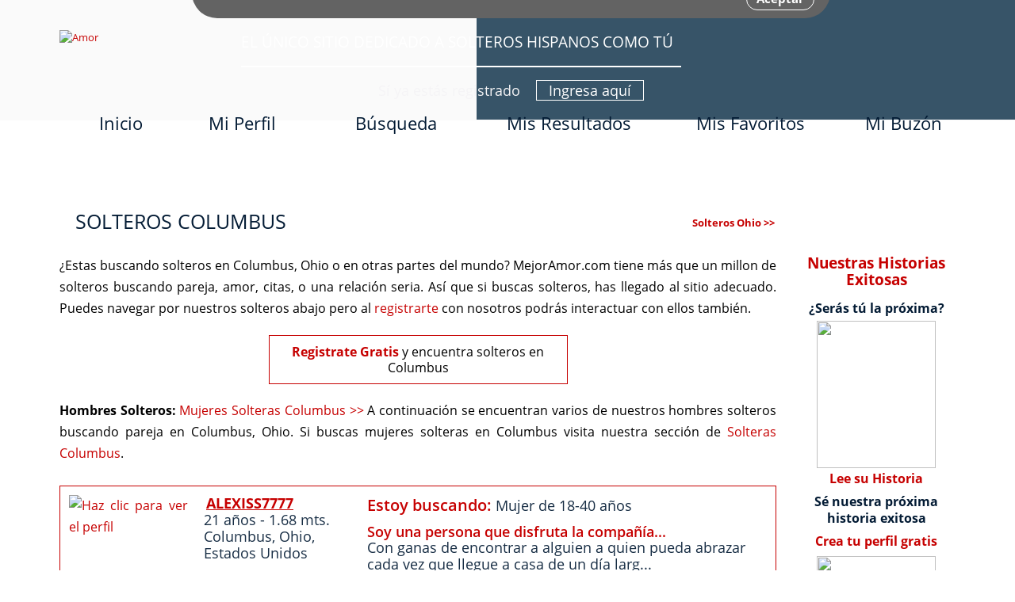

--- FILE ---
content_type: text/html
request_url: https://www.mejoramor.com/solteros-estados-unidos/solteros-ohio/solteros-columbus/
body_size: 31171
content:
<!DOCTYPE html PUBLIC "-//W3C//DTD XHTML 1.0 Transitional//EN" "http://www.w3.org/TR/xhtml1/DTD/xhtml1-transitional.dtd">
<html>
<head>
	<title>Solteros Columbus - Encuentra Solteros Columbus, Ohio con MejorAmor.com</title>
	<meta http-equiv="Content-Type" content="text/html; charset=iso-8859-1" />
	<meta name="keywords" content="solteros columbus" />
	<meta name="description" content="Solteros Columbus - Busca y Encuentra Solteros Columbus, Ohio con MejorAmor.com, el sitio de b&uacute;squeda de pareja m&aacute;s popular para solteros buscando pareja" />
	<meta name="geo.placename" content="Columbus, Ohio" />
<meta name="ROBOTS" content="NOODP" />
	<meta name="GOOGLEBOT" content="INDEX, FOLLOW" />
	<meta name="viewport" content="width=device-width, initial-scale=1.0" />
	<link rel="shortcut icon" type="image/x-icon" href="/images/favicon.ico" />
	<link rel="icon" type="image/x-icon" href="/images/favicon.ico" />
	<link href="/CSS/main.css" rel="stylesheet" type="text/css" />
	<script language="javascript" type="text/javascript" src="/js/stdr.js"></script>
	<script language="javascript" type="text/javascript" src="/js/main.js"></script>
	<script async src="https://pagead2.googlesyndication.com/pagead/js/adsbygoogle.js?client=ca-pub-1554182924373543" crossorigin="anonymous"></script>
</head>
<body>

	<div class="popupCk">
		<div class="txt">Al navegar por este sitio web, aceptas el uso de cookies que te brindan mayor seguridad en tu navegación, y permites que te proporcionemos ofertas y anuncios personalizados según tus intereses. <span class="close">Aceptar</span></div>
	</div>

	<div class="header">
		<div class="harea">
			<div class="bgcont">
				<div class="bgleft"></div>
				<div class="bgright">
					<span class="dline"></span>
				</div>
			</div>

			<div class="infoheader">
				<a href="https://www.mejoramor.com/" title="Amor" class="logo"><img src="/images/template/logo.png" alt="Amor" data-wis="002345" /></a>

				<!--<div class="infocnt membership">
					<span class="arrowname">Membresía <span class="name">Estandar</span></span>
					<span class="sep"></span>
				</div>

				<div class="infocnt membership">
					<span class="arrowname">Membresía <span class="name">Preferida</span></span>
					<span class="sep"></span>
				</div>-->
				
				
				<div class="infocnt logout">
					<span class="arrowname">El único sitio dedicado a solteros hispanos como tú</span>
					<span class="sep"></span>
					<div class="rglink">
						<a href="/ayuda.asp" class="ico"></a><a href="/ingresa.asp">Ingresa aquí</a><span class="hmessage">Sí ya estás registrado</span>
					</div>
				</div>
				
			</div>


			<div id="menuc">
				<div class="mcarea">
					<span class="menucompact" title="Menu" data-wct="#menu"><b>Menú</b></span>
					<div class="menu" id="menu">
						<ul>
							<li><a href="/ingresa.asp" class="fst" title="Inicio">Inicio</a></li>
							<li><a href="/miperfil_pre.asp" class="pf" title="Mi Perfil">Mi Perfil</a></li>
							<li><a href="/buscagratis.asp" class="srch" title="Búsqueda">Búsqueda</a></li>
							<li><a href="/resultados_pre.asp" class="rs" title="Mis Resultados">Mis Resultados</a></li>
							<li><a href="/favoritos_pre.asp" class="fvt" title="Mis Favoritos">Mis Favoritos</a></li>
							<li><a href="/ingresa.asp" class="last" title="Mi Buzón">Mi Buz&oacute;n</a></li>
						</ul>
					</div>
					<div class="clear"></div>
				</div>
				<div class="clear"></div>
			</div>
		</div>
	</div>
	<div class="clear"></div>
	<div class="container">
		<div class="carea">

			
			
			<div class="cpage">
				
<link href="/CSS/country.css" rel="stylesheet" />

<h1>Solteros Columbus</h1>
<a class="morecity" href="/solteros-estados-unidos/solteros-ohio/" title="Solteros Ohio">Solteros Ohio &gt;&gt;</a>

<div class="colleft">

	&iquest;Estas buscando solteros en Columbus, Ohio o en otras partes del mundo? MejorAmor.com tiene m&aacute;s que un millon de solteros buscando pareja, amor, citas, o una relaci&oacute;n seria. As&iacute; que si buscas solteros, has llegado al sitio adecuado. Puedes navegar por nuestros solteros abajo pero al <a href="/registrar.asp" >registrarte</a> con nosotros podr&aacute;s interactuar con ellos tambi&eacute;n.
	<div class="reglink">
		<a href="/registrar.asp">Registrate Gratis</a> y encuentra solteros en Columbus
	</div>

	<span> <b>Hombres Solteros:</b> </span> <a class="single" href="/solteras-estados-unidos/solteras-ohio/solteras-columbus/" title="Solteras Columbus">Mujeres Solteras Columbus >></a>
	A continuaci&oacute;n se encuentran varios de nuestros hombres solteros buscando pareja en Columbus, Ohio. Si buscas mujeres solteras en Columbus visita nuestra secci&oacute;n de <a href="/solteras-estados-unidos/solteras-ohio/solteras-columbus/" title="Solteras Columbus">Solteras Columbus</a>. <br>

	<br><LINK href='/CSS/resultsrch.css' rel=STYLESHEET TYPE=text/css>
<script language='JavaScript' src='/js/popup.js'></script>
<script language='JavaScript' src='/js/Results.js'></script>
<script language='JavaScript' src='/js/PictureProtect.js'></script>

<div class="membercard">
	<a class="pic" href='/miembro/2594591/'><img src='/photos/2594/2594591.P.jpg' border='0' alt='Haz clic para ver el perfil' onMouseDown='javascript:disableClick()';></a>

	<div class="data">
		<span class="user"><a href='/miembro/2594591/' title="Alexiss7777">Alexiss7777</a></span>
		<span class="age">21 años  - 1.68 mts.<br><a href="/solteros-estados-unidos/solteros-ohio/solteros-columbus/" title="Solteros Columbus" >Columbus</a>, <a href="/solteros-estados-unidos/solteros-ohio/" title="Solteros Ohio" >Ohio</a>, <a href="/solteros-estados-unidos/" title="Solteros Estados Unidos" >Estados Unidos</a></span>
		<!--<span class="size">1.75 mts</span>
		<span class="country">Barinas, Barinas, Venezuela</span>-->
		<div class="icons">
			<!--Tag.EnviarMensaje.Start-->
			<a href="/mandarmensaje.asp?pid=2594591&a=Alexiss7777" alt="Env&iacute;ale un Mensaje a Alexiss7777" class="msg">Enviar Mensaje</a>
			<!--Tag.EnviarMensaje.End-->

            <a href="/interesEnviar.asp?pid=2594591&a=Alexiss7777" class="fvt">Tarjetas de Interés</a>
			<a href="/favoritos-sumar.asp?pid=2594591&a=Alexiss7777" class="star">Favoritos</a>
		</div>
	</div>
	<div class="resume">
		<div class="find"><span>Estoy buscando:</span> Mujer de 18-40 años</div>
		<div class="txt"><span>Soy una persona que disfruta la compañía...</span>Con ganas de encontrar a alguien a quien pueda abrazar cada vez que llegue a casa de un día larg...</div>
	</div>
	<div class="pf-links">
		<a href='/miembro/2594591/' >Perfil</a> |
		<a href='/registrateAdelante.asp?action=4&pid=2594591' >Fotos</a> |
		Audio |
		Video
	</div>

	<!--Tag.ContactameGratis.Start--><!--Tag.ContactameGratis.End-->
	<div class='chatoff'>Activo  hace más de un mes</div>
	
</div>


<div class="membercard">
	<a class="pic" href='/miembro/2539622/'><img src='/photos/2539/2539622.P.jpg' border='0' alt='Haz clic para ver el perfil' onMouseDown='javascript:disableClick()';></a>

	<div class="data">
		<span class="user"><a href='/miembro/2539622/' title="Colocr48">Colocr48</a></span>
		<span class="age">52 años  - 1.74 mts.<br><a href="/solteros-estados-unidos/solteros-ohio/solteros-columbus/" title="Solteros Columbus" >Columbus</a>, <a href="/solteros-estados-unidos/solteros-ohio/" title="Solteros Ohio" >Ohio</a>, <a href="/solteros-estados-unidos/" title="Solteros Estados Unidos" >Estados Unidos</a></span>
		<!--<span class="size">1.75 mts</span>
		<span class="country">Barinas, Barinas, Venezuela</span>-->
		<div class="icons">
			<!--Tag.EnviarMensaje.Start-->
			<a href="/mandarmensaje.asp?pid=2539622&a=Colocr48" alt="Env&iacute;ale un Mensaje a Colocr48" class="msg">Enviar Mensaje</a>
			<!--Tag.EnviarMensaje.End-->

            <a href="/interesEnviar.asp?pid=2539622&a=Colocr48" class="fvt">Tarjetas de Interés</a>
			<a href="/favoritos-sumar.asp?pid=2539622&a=Colocr48" class="star">Favoritos</a>
		</div>
	</div>
	<div class="resume">
		<div class="find"><span>Estoy buscando:</span> Mujer de 35-50 años</div>
		<div class="txt"><span>Cambio de vida</span>De Latinoamerica (oriundo de Colombia  y Nacionalizado Costa Rica) en Estados Unidos en construc...</div>
	</div>
	<div class="pf-links">
		<a href='/miembro/2539622/' >Perfil</a> |
		<a href='/registrateAdelante.asp?action=4&pid=2539622' >Fotos</a> |
		Audio |
		Video
	</div>

	<!--Tag.ContactameGratis.Start--><!--Tag.ContactameGratis.End-->
	<div class='chatoff'>Activo  hace más de un mes</div>
	
</div>


<div class="membercard">
	<a class="pic" href='/miembro/2508281/'><img src='/photos/2508/2508281.P.jpg' border='0' alt='Haz clic para ver el perfil' onMouseDown='javascript:disableClick()';></a>

	<div class="data">
		<span class="user"><a href='/miembro/2508281/' title="Patricio003">Patricio003</a></span>
		<span class="age">52 años  - 1.64 mts.<br><a href="/solteros-estados-unidos/solteros-ohio/solteros-columbus/" title="Solteros Columbus" >Columbus</a>, <a href="/solteros-estados-unidos/solteros-ohio/" title="Solteros Ohio" >Ohio</a>, <a href="/solteros-estados-unidos/" title="Solteros Estados Unidos" >Estados Unidos</a></span>
		<!--<span class="size">1.75 mts</span>
		<span class="country">Barinas, Barinas, Venezuela</span>-->
		<div class="icons">
			<!--Tag.EnviarMensaje.Start-->
			<a href="/mandarmensaje.asp?pid=2508281&a=Patricio003" alt="Env&iacute;ale un Mensaje a Patricio003" class="msg">Enviar Mensaje</a>
			<!--Tag.EnviarMensaje.End-->

            <a href="/interesEnviar.asp?pid=2508281&a=Patricio003" class="fvt">Tarjetas de Interés</a>
			<a href="/favoritos-sumar.asp?pid=2508281&a=Patricio003" class="star">Favoritos</a>
		</div>
	</div>
	<div class="resume">
		<div class="find"><span>Estoy buscando:</span> Mujer de 35-49 años</div>
		<div class="txt"><span>Caminante busca compañera de camino</span>Soy una persona polifacética que siempre busca nuevos retos. Trato de nunca desperdiciar el gran...</div>
	</div>
	<div class="pf-links">
		<a href='/miembro/2508281/' >Perfil</a> |
		<a href='/registrateAdelante.asp?action=4&pid=2508281' >Fotos</a> |
		Audio |
		Video
	</div>

	<!--Tag.ContactameGratis.Start--><!--Tag.ContactameGratis.End-->
	<div class='chatoff'>Activo  hace más de un mes</div>
	
</div>


<div class="membercard">
	<a class="pic" href='/miembro/2434181/'><img src='/photos/2434/2434181.P.jpg' border='0' alt='Haz clic para ver el perfil' onMouseDown='javascript:disableClick()';></a>

	<div class="data">
		<span class="user"><a href='/miembro/2434181/' title="vale11ga">vale11ga</a></span>
		<span class="age">50 años  - 1.68 mts.<br><a href="/solteros-estados-unidos/solteros-ohio/solteros-columbus/" title="Solteros Columbus" >Columbus</a>, <a href="/solteros-estados-unidos/solteros-ohio/" title="Solteros Ohio" >Ohio</a>, <a href="/solteros-estados-unidos/" title="Solteros Estados Unidos" >Estados Unidos</a></span>
		<!--<span class="size">1.75 mts</span>
		<span class="country">Barinas, Barinas, Venezuela</span>-->
		<div class="icons">
			<!--Tag.EnviarMensaje.Start-->
			<a href="/mandarmensaje.asp?pid=2434181&a=vale11ga" alt="Env&iacute;ale un Mensaje a vale11ga" class="msg">Enviar Mensaje</a>
			<!--Tag.EnviarMensaje.End-->

            <a href="/interesEnviar.asp?pid=2434181&a=vale11ga" class="fvt">Tarjetas de Interés</a>
			<a href="/favoritos-sumar.asp?pid=2434181&a=vale11ga" class="star">Favoritos</a>
		</div>
	</div>
	<div class="resume">
		<div class="find"><span>Estoy buscando:</span> Mujer de 33-45 años</div>
		<div class="txt"><span>Encontrare relation seria?</span>Ocasional expontaneo, y no megusta discutir por cosas pequeñas e intento ser respetuoso con la p...</div>
	</div>
	<div class="pf-links">
		<a href='/miembro/2434181/' >Perfil</a> |
		<a href='/registrateAdelante.asp?action=4&pid=2434181' >Fotos</a> |
		Audio |
		Video
	</div>

	<!--Tag.ContactameGratis.Start--><!--Tag.ContactameGratis.End-->
	<div class='chatoff'>Activo  hace más de un mes</div>
	
</div>


<div class="membercard">
	<a class="pic" href='/miembro/2445615/'><img src='/photos/2445/2445615.P.jpg' border='0' alt='Haz clic para ver el perfil' onMouseDown='javascript:disableClick()';></a>

	<div class="data">
		<span class="user"><a href='/miembro/2445615/' title="Juniiorr">Juniiorr</a></span>
		<span class="age">35 años  - 1.73 mts.<br><a href="/solteros-estados-unidos/solteros-ohio/solteros-columbus/" title="Solteros Columbus" >Columbus</a>, <a href="/solteros-estados-unidos/solteros-ohio/" title="Solteros Ohio" >Ohio</a>, <a href="/solteros-estados-unidos/" title="Solteros Estados Unidos" >Estados Unidos</a></span>
		<!--<span class="size">1.75 mts</span>
		<span class="country">Barinas, Barinas, Venezuela</span>-->
		<div class="icons">
			<!--Tag.EnviarMensaje.Start-->
			<a href="/mandarmensaje.asp?pid=2445615&a=Juniiorr" alt="Env&iacute;ale un Mensaje a Juniiorr" class="msg">Enviar Mensaje</a>
			<!--Tag.EnviarMensaje.End-->

            <a href="/interesEnviar.asp?pid=2445615&a=Juniiorr" class="fvt">Tarjetas de Interés</a>
			<a href="/favoritos-sumar.asp?pid=2445615&a=Juniiorr" class="star">Favoritos</a>
		</div>
	</div>
	<div class="resume">
		<div class="find"><span>Estoy buscando:</span> Mujer de 18-30 años</div>
		<div class="txt"><span>Solo el destino nos. Juntara &#9786;</span>Una persona que lucha por sus sueños. Como persona organizada y con una gran motivación, soy </div>
	</div>
	<div class="pf-links">
		<a href='/miembro/2445615/' >Perfil</a> |
		<a href='/registrateAdelante.asp?action=4&pid=2445615' >Fotos</a> |
		Audio |
		Video
	</div>

	<!--Tag.ContactameGratis.Start--><!--Tag.ContactameGratis.End-->
	<div class='chatoff'>Activo  hace más de un mes</div>
	
</div>


<div class="membercard">
	<a class="pic" href='/miembro/2440511/'><img src='/photos/2440/2440511.P.jpg' border='0' alt='Haz clic para ver el perfil' onMouseDown='javascript:disableClick()';></a>

	<div class="data">
		<span class="user"><a href='/miembro/2440511/' title="SoloRD">SoloRD</a></span>
		<span class="age">56 años  - 1.65 mts.<br><a href="/solteros-estados-unidos/solteros-ohio/solteros-columbus/" title="Solteros Columbus" >Columbus</a>, <a href="/solteros-estados-unidos/solteros-ohio/" title="Solteros Ohio" >Ohio</a>, <a href="/solteros-estados-unidos/" title="Solteros Estados Unidos" >Estados Unidos</a></span>
		<!--<span class="size">1.75 mts</span>
		<span class="country">Barinas, Barinas, Venezuela</span>-->
		<div class="icons">
			<!--Tag.EnviarMensaje.Start-->
			<a href="/mandarmensaje.asp?pid=2440511&a=SoloRD" alt="Env&iacute;ale un Mensaje a SoloRD" class="msg">Enviar Mensaje</a>
			<!--Tag.EnviarMensaje.End-->

            <a href="/interesEnviar.asp?pid=2440511&a=SoloRD" class="fvt">Tarjetas de Interés</a>
			<a href="/favoritos-sumar.asp?pid=2440511&a=SoloRD" class="star">Favoritos</a>
		</div>
	</div>
	<div class="resume">
		<div class="find"><span>Estoy buscando:</span> Mujer de 18-69 años</div>
		<div class="txt"><span>Latino busca mujer simpatica, divertida ...</span>Soy un hombre definido, se lo que quiero y lo que busco, estoy interesado en una mujer con valor...</div>
	</div>
	<div class="pf-links">
		<a href='/miembro/2440511/' >Perfil</a> |
		<a href='/registrateAdelante.asp?action=4&pid=2440511' >Fotos</a> |
		Audio |
		Video
	</div>

	<!--Tag.ContactameGratis.Start--><!--Tag.ContactameGratis.End-->
	<div class='chatoff'>Activo  hace más de un mes</div>
	
</div>


<div class="membercard">
	<a class="pic" href='/miembro/2432586/'><img src='/photos/2432/2432586.P.jpg' border='0' alt='Haz clic para ver el perfil' onMouseDown='javascript:disableClick()';></a>

	<div class="data">
		<span class="user"><a href='/miembro/2432586/' title="Sunset7">Sunset7</a></span>
		<span class="age">51 años  - 1.57 mts.<br><a href="/solteros-estados-unidos/solteros-ohio/solteros-columbus/" title="Solteros Columbus" >Columbus</a>, <a href="/solteros-estados-unidos/solteros-ohio/" title="Solteros Ohio" >Ohio</a>, <a href="/solteros-estados-unidos/" title="Solteros Estados Unidos" >Estados Unidos</a></span>
		<!--<span class="size">1.75 mts</span>
		<span class="country">Barinas, Barinas, Venezuela</span>-->
		<div class="icons">
			<!--Tag.EnviarMensaje.Start-->
			<a href="/mandarmensaje.asp?pid=2432586&a=Sunset7" alt="Env&iacute;ale un Mensaje a Sunset7" class="msg">Enviar Mensaje</a>
			<!--Tag.EnviarMensaje.End-->

            <a href="/interesEnviar.asp?pid=2432586&a=Sunset7" class="fvt">Tarjetas de Interés</a>
			<a href="/favoritos-sumar.asp?pid=2432586&a=Sunset7" class="star">Favoritos</a>
		</div>
	</div>
	<div class="resume">
		<div class="find"><span>Estoy buscando:</span> Mujer de 24-38 años</div>
		<div class="txt"><span>Hombre común divertido abierto y centrad...</span>Busco siempre el mejoramiento personal en todos los aspectos de la vida (aspecto físico, mental,...</div>
	</div>
	<div class="pf-links">
		<a href='/miembro/2432586/' >Perfil</a> |
		<a href='/registrateAdelante.asp?action=4&pid=2432586' >Fotos</a> |
		Audio |
		Video
	</div>

	<!--Tag.ContactameGratis.Start--><!--Tag.ContactameGratis.End-->
	<div class='chatoff'>Activo  hace más de un mes</div>
	
</div>


<div class="membercard">
	<a class="pic" href='/miembro/2424328/'><img src='/photos/2424/2424328.P.jpg' border='0' alt='Haz clic para ver el perfil' onMouseDown='javascript:disableClick()';></a>

	<div class="data">
		<span class="user"><a href='/miembro/2424328/' title="Luisrfl120">Luisrfl120</a></span>
		<span class="age">30 años  - 1.81 mts.<br><a href="/solteros-estados-unidos/solteros-ohio/solteros-columbus/" title="Solteros Columbus" >Columbus</a>, <a href="/solteros-estados-unidos/solteros-ohio/" title="Solteros Ohio" >Ohio</a>, <a href="/solteros-estados-unidos/" title="Solteros Estados Unidos" >Estados Unidos</a></span>
		<!--<span class="size">1.75 mts</span>
		<span class="country">Barinas, Barinas, Venezuela</span>-->
		<div class="icons">
			<!--Tag.EnviarMensaje.Start-->
			<a href="/mandarmensaje.asp?pid=2424328&a=Luisrfl120" alt="Env&iacute;ale un Mensaje a Luisrfl120" class="msg">Enviar Mensaje</a>
			<!--Tag.EnviarMensaje.End-->

            <a href="/interesEnviar.asp?pid=2424328&a=Luisrfl120" class="fvt">Tarjetas de Interés</a>
			<a href="/favoritos-sumar.asp?pid=2424328&a=Luisrfl120" class="star">Favoritos</a>
		</div>
	</div>
	<div class="resume">
		<div class="find"><span>Estoy buscando:</span> Mujer de 18-28 años</div>
		<div class="txt"><span>Dominicano en busca de una compañera</span>No se como describirme. Prefiero que me conozcan y me desciban a describirme yo mismo. solo pued...</div>
	</div>
	<div class="pf-links">
		<a href='/miembro/2424328/' >Perfil</a> |
		<a href='/registrateAdelante.asp?action=4&pid=2424328' >Fotos</a> |
		Audio |
		Video
	</div>

	<!--Tag.ContactameGratis.Start--><!--Tag.ContactameGratis.End-->
	<div class='chatoff'>Activo  hace más de un mes</div>
	
</div>


<div class="membercard">
	<a class="pic" href='/miembro/2423229/'><img src='/photos/2423/2423229.P.jpg' border='0' alt='Haz clic para ver el perfil' onMouseDown='javascript:disableClick()';></a>

	<div class="data">
		<span class="user"><a href='/miembro/2423229/' title="Lideradventis">Lideradventis</a></span>
		<span class="age">48 años  - 1.66 mts.<br><a href="/solteros-estados-unidos/solteros-ohio/solteros-columbus/" title="Solteros Columbus" >Columbus</a>, <a href="/solteros-estados-unidos/solteros-ohio/" title="Solteros Ohio" >Ohio</a>, <a href="/solteros-estados-unidos/" title="Solteros Estados Unidos" >Estados Unidos</a></span>
		<!--<span class="size">1.75 mts</span>
		<span class="country">Barinas, Barinas, Venezuela</span>-->
		<div class="icons">
			<!--Tag.EnviarMensaje.Start-->
			<a href="/mandarmensaje.asp?pid=2423229&a=Lideradventis" alt="Env&iacute;ale un Mensaje a Lideradventis" class="msg">Enviar Mensaje</a>
			<!--Tag.EnviarMensaje.End-->

            <a href="/interesEnviar.asp?pid=2423229&a=Lideradventis" class="fvt">Tarjetas de Interés</a>
			<a href="/favoritos-sumar.asp?pid=2423229&a=Lideradventis" class="star">Favoritos</a>
		</div>
	</div>
	<div class="resume">
		<div class="find"><span>Estoy buscando:</span> Mujer de 18-99 años</div>
		<div class="txt"><span>Busco una princesa para hacerla muy feli...</span>Soy muy responsable. Respeto mucho a la mujer. Me gusta todo lo sano. Siempre encuentro solucion...</div>
	</div>
	<div class="pf-links">
		<a href='/miembro/2423229/' >Perfil</a> |
		<a href='/registrateAdelante.asp?action=4&pid=2423229' >Fotos</a> |
		Audio |
		Video
	</div>

	<!--Tag.ContactameGratis.Start--><!--Tag.ContactameGratis.End-->
	<div class='chatoff'>Activo  hace más de un mes</div>
	
</div>


<div class="membercard">
	<a class="pic" href='/miembro/2392029/'><img src='/photos/2392/2392029.P.jpg' border='0' alt='Haz clic para ver el perfil' onMouseDown='javascript:disableClick()';></a>

	<div class="data">
		<span class="user"><a href='/miembro/2392029/' title="Lindolider">Lindolider</a></span>
		<span class="age">46 años  - 1.64 mts.<br><a href="/solteros-estados-unidos/solteros-ohio/solteros-columbus/" title="Solteros Columbus" >Columbus</a>, <a href="/solteros-estados-unidos/solteros-ohio/" title="Solteros Ohio" >Ohio</a>, <a href="/solteros-estados-unidos/" title="Solteros Estados Unidos" >Estados Unidos</a></span>
		<!--<span class="size">1.75 mts</span>
		<span class="country">Barinas, Barinas, Venezuela</span>-->
		<div class="icons">
			<!--Tag.EnviarMensaje.Start-->
			<a href="/mandarmensaje.asp?pid=2392029&a=Lindolider" alt="Env&iacute;ale un Mensaje a Lindolider" class="msg">Enviar Mensaje</a>
			<!--Tag.EnviarMensaje.End-->

            <a href="/interesEnviar.asp?pid=2392029&a=Lindolider" class="fvt">Tarjetas de Interés</a>
			<a href="/favoritos-sumar.asp?pid=2392029&a=Lindolider" class="star">Favoritos</a>
		</div>
	</div>
	<div class="resume">
		<div class="find"><span>Estoy buscando:</span> Mujer de 35-45 años</div>
		<div class="txt"><span>En busca de mi princess.</span>Soy una persona muy Honesta.respetuosa.amigable.responsable.trabajador.hogareño.soy una persona ...</div>
	</div>
	<div class="pf-links">
		<a href='/miembro/2392029/' >Perfil</a> |
		<a href='/registrateAdelante.asp?action=4&pid=2392029' >Fotos</a> |
		Audio |
		Video
	</div>

	<!--Tag.ContactameGratis.Start--><!--Tag.ContactameGratis.End-->
	<div class='chatoff'>Activo  hace más de un mes</div>
	
</div>


	<div class="lstText">
		<a href="/registrar.asp">Registrarte</a> es GRATIS, te tardar&aacute; solo minutos, y te dar&aacute; acceso a todos nuestros solteros y solteras buscando pareja en Columbus.
		<span class="msg">¡Así que no esperes más ... cambia tu vida ... garantizamos resultados!</span>
	</div>

</div>
<div class="colright">
<script language='JavaScript' src='/js/popup.js'></script>
<script language="JavaScript" src="/js/PictureProtect.js"></script>
<div class="cnthistory">
    <span class="sttl">Nuestras Historias Exitosas</span>
    <div class="history">
        <span class="note">&iquest;Ser&aacute;s t&uacute; la pr&oacute;xima?</span>
        <a href="/historias-exitosas-de-amor.asp?hid=140" target="_blank">
            <img height=127 src="/images/historiasext/photos/140.0.jpg" width=96 border=0 onMouseDown='javascript:disableClick()' ;>
            <b>Lee su Historia</b>
        </a>
    </div>

    
    <div class="history">
        <span class="note">S&eacute; nuestra pr&oacute;xima historia exitosa</span>
        <a href="/registrar.asp" target="_blank" class="lnkhe">Crea tu perfil gratis</a>
        <a href="/historias-exitosas-de-amor.asp?hid=139" target="_blank">
            <img height=127 src="/images/historiasext/photos/139.0.jpg" width=96 border=0 onMouseDown='javascript:disableClick()' ;>
            <b>Lee su Historia</b>
        </a>
    </div>
    
    
    <div class="history">
        <span class="note">S&eacute; nuestra pr&oacute;xima historia exitosa</span>
        <a href="/registrar.asp" target="_blank" class="lnkhe">Crea tu perfil gratis</a>
        <a href="/historias-exitosas-de-amor.asp?hid=138" target="_blank">
            <img height=127 src="/images/historiasext/photos/138.0.jpg" width=96 border=0 onMouseDown='javascript:disableClick()' ;>
            <b>Lee su Historia</b>
        </a>
    </div>
    
    
    <div class="history">
        <span class="note">S&eacute; nuestra pr&oacute;xima historia exitosa</span>
        <a href="/registrar.asp" target="_blank" class="lnkhe">Crea tu perfil gratis</a>
        <a href="/historias-exitosas-de-amor.asp?hid=137" target="_blank">
            <img height=127 src="/images/historiasext/photos/137.0.jpg" width=96 border=0 onMouseDown='javascript:disableClick()' ;>
            <b>Lee su Historia</b>
        </a>
    </div>
    
    
    <div class="history">
        <span class="note">S&eacute; nuestra pr&oacute;xima historia exitosa</span>
        <a href="/registrar.asp" target="_blank" class="lnkhe">Crea tu perfil gratis</a>
        <a href="/historias-exitosas-de-amor.asp?hid=128" target="_blank">
            <img height=127 src="/images/historiasext/photos/128.0.jpg" width=96 border=0 onMouseDown='javascript:disableClick()' ;>
            <b>Lee su Historia</b>
        </a>
    </div>
    
    <a href="/historias-exitosas-de-amor.asp" class="more" target="_blank">ver m&aacute;s historias exitosas</a>
</div>
</div>

			</div>
			
		</div>


	</div>
	<div class="clear"></div>
	
	
	<div class="search">
		<div class="title">
			<span class="left"></span>
			Comienza tu búsqueda
			<span class="right"></span>
		</div>
		<span>¡Ahora mismo!</span>
		<div class="links">
			<a href="/amor-argentina/" title="Amor Argentina">Amor Argentina</a> | <a href="/amor-bolivia/" title="Amor Bolivia">Amor Bolivia</a> | <a href="/amor-brasil/" title="Amor Brasil">Amor Brasil</a> | <a href="/amor-canada/" title="Amor Canada">Amor Canada</a> | <a href="/amor-chile/" title="Amor Chile">Amor Chile</a> | <a href="/amor-colombia/" title="Amor Colombia">Amor Colombia</a> | <a href="/amor-costa-rica/" title="Amor Costa Rica">Amor Costa Rica</a> | <a href="/amor-cuba/" title="Amor Cuba">Amor Cuba</a> | <a href="/amor-ecuador/" title="Amor Ecuador">Amor Ecuador</a> | <a href="/amor-el-salvador/" title="Amor El Salvador">Amor El Salvador</a> | <a href="/amor-espana/" title="Amor España">Amor Espa&ntilde;a</a> | <a href="/amor-estados-unidos/" title="Amor Estados Unidos">Amor Estados Unidos</a> | <a href="/amor-guatemala/" title="Amor Guatemala">Amor Guatemala</a> | <a href="/amor-honduras/" title="Amor Honduras">Amor Honduras</a> | <a href="/amor-mexico/" title="Amor Mexico">Amor Mexico</a> | <a href="/amor-nicaragua/" title="Amor Nicaragua">Amor Nicaragua</a> | <a href="/amor-panama/" title="Amor Panama">Amor Panama</a> | <a href="/amor-peru/" title="Amor Peru">Amor Peru</a> | <a class="pr" href="/amor-puerto-rico/" title="Amor Puerto Rico">Amor Puerto Rico</a> | <a href="/amor-republica-dominicana/" title="Amor Republica Dominicana">Amor Rep. Dominicana</a> | <a href="/amor-uruguay/" title="Amor Uruguay">Amor Uruguay</a> | <a href="/amor-venezuela/" title="Amor Venezuela">Amor Venezuela</a> | <a href="/paises.asp" title="Amor por Pais">más...</a>

		</div>
		<div class="messg">Buscar Pareja por <span><a href="/hombres/" title="Hombres">Hombres</a> | <a href="/mujeres/" title="Mujeres">Mujeres</a></span> o Buscar Pareja por su localidad: <span><a href="/solteros/" title="Solteros">Solteros</a> | <a href="/solteras/" title="Solteras">Solteras</a></span></div>
	</div>

	<div class="registro">
		<div class="txt">
			¡No esperes más! Toma el primer paso para buscar pareja y encontrar pareja con nosotros <a href="/registrar.asp">Regístrate</a> ahora para comenzar a buscar pareja y encontrar pareja
		</div>
	</div>

	<div class="clear"></div>
	<div class="footer large">
		<div class="farea">
			<span class="text">Síguenos en nuestras redes sociales y enterate de lo que tenemos para ti</span>
			<div class="social">
				<span class="left"></span>
				<a href="https://www.facebook.com/MejorAmor/" target="_blank" class="fb"></a>
				<a href="https://www.instagram.com/mejoramor" target="_blank" class="ig"></a>
				<a href="https://www.twitter.com/MejorAmor" target="_blank" class="tw"></a>
				<span class="right"></span>
			</div>
			<!--<a href="/promos.asp" class="promo">Promociones vigentes</a>-->

			<div class="textfooter">
				<p>Buscar Pareja y Encontrar Pareja en MejorAmor.com es fácil. Buscar Amor y Encontrar Amor también lo es. MejorAmor.com es el sitio de buscar pareja y amor más popular entre los latinos e hispanos solteros buscando amor, pareja, y una relación seria. Desde 2001 MejorAmor.com ha unido a miles de solteros como tú en relaciones de calidad. Si estas soltero o soltera, toma el paso que podría cambiar tu vida, inscríbete gratis y te mostraremos lo fácil que es buscar pareja y encontrar pareja con nosotros. ¡Tu mejor amor te está esperando!</p>
				<span>MejorAmor.com te muestra la ruta correcta para encontrar: </span>
				<div class="links">
					<a href="/amor/" title="Amor">Amor</a> |
					<a href="/pareja/" title="Pareja">Pareja</a> |
					<a href="/contactos/" title="Contactos">Contacto</a> |
					<a href="/relacion/" title="Relacion">Relación</a> |
					<a href="/matrimonio/" title="Matrimonio">Matrimonio</a> |
					<a href="/citas/" title="Citas">Citas</a>
				</div>
			</div>

			<div class="flinks">
				<a href="https://www.mejoramor.com/" title="Buscar Pareja">Inicio</a> | <a href="/sobreMejorAmor.asp">Sobre MejorAmor.com</a> | <a href="/historias-exitosas-de-amor.asp">Historias Exitosas de Amor</a> | <a href="/servicio.asp">Contáctanos</a><br /><a href="/terminos.asp">Términos del Servicio</a> | <a href="/privacidad.asp">Política de Privacidad</a> | <a href="/sitemap.asp" title="Mapa del Sitio">Mapa del Sitio</a> | <a href="/ayuda.asp">Ayuda</a> | <a href="/recAmigo.asp">Recomiéndanos</a>
			</div>
		</div>
	</div>
	<div class="clear"></div>
	<div class="exfoot">
		<div class="earea">
			&copy; Copyright 2001-2025 MejorAmor.com, Inc. Todos los Derechos Reservados.
		</div>
	</div>
	

<script type="text/javascript">
var gaJsHost = (("https:" == document.location.protocol) ? "https://ssl." : "http://www.");
document.write(unescape("%3Cscript src='" + gaJsHost + "google-analytics.com/ga.js' type='text/javascript'%3E%3C/script%3E"));
</script>
<script type="text/javascript">
try {
var pageTracker = _gat._getTracker("UA-628278-1");
pageTracker._trackPageview();
} catch(err) {}</script>

</body>
</html>

--- FILE ---
content_type: text/html; charset=utf-8
request_url: https://www.google.com/recaptcha/api2/aframe
body_size: 268
content:
<!DOCTYPE HTML><html><head><meta http-equiv="content-type" content="text/html; charset=UTF-8"></head><body><script nonce="0kCG11JafI7PlVCSrQdlBA">/** Anti-fraud and anti-abuse applications only. See google.com/recaptcha */ try{var clients={'sodar':'https://pagead2.googlesyndication.com/pagead/sodar?'};window.addEventListener("message",function(a){try{if(a.source===window.parent){var b=JSON.parse(a.data);var c=clients[b['id']];if(c){var d=document.createElement('img');d.src=c+b['params']+'&rc='+(localStorage.getItem("rc::a")?sessionStorage.getItem("rc::b"):"");window.document.body.appendChild(d);sessionStorage.setItem("rc::e",parseInt(sessionStorage.getItem("rc::e")||0)+1);localStorage.setItem("rc::h",'1765403469366');}}}catch(b){}});window.parent.postMessage("_grecaptcha_ready", "*");}catch(b){}</script></body></html>

--- FILE ---
content_type: text/css
request_url: https://www.mejoramor.com/CSS/main.css
body_size: 114097
content:
@font-face {font-family:'Open Sans'; font-style:normal; font-weight:300; src:url('/files/fonts/OpenSans-Light-webfont.eot?#iefix'); src:url('/files/fonts/OpenSans-Light-webfont.eot') format('embedded-opentype'), url('/files/fonts/OpenSans-Light.woff') format('woff')}
@font-face {font-family:'Open Sans'; font-style:normal; font-weight:400; src:url('/files/fonts/OpenSans-Regular-webfont.eot?#iefix'); src:url('/files/fonts/OpenSans-Regular-webfont.eot') format('embedded-opentype'), url('/files/fonts/OpenSans.woff') format('woff')}
@font-face {font-family:'Open Sans'; font-style:normal; font-weight:600; src:url('/files/fonts/OpenSans-Semibold-webfont.eot?#iefix'); src:url('/files/fonts/OpenSans-Semibold-webfont.eot') format('embedded-opentype'), url('/files/fonts/OpenSans-Semibold.woff') format('woff')}
@font-face {font-family:'Open Sans'; font-style:normal; font-weight:700; src:url('/files/fonts/OpenSans-Bold-webfont.eot?#iefix'); src:url('/files/fonts/OpenSans-Bold-webfont.eot') format('embedded-opentype'), url('/files/fonts/OpenSans-Bold.woff') format('woff')}

/* Fix for Apple Family / Format of forms and Text Size small / Select Sizing */
body {-webkit-text-size-adjust:none;}
input, select, textarea, button {-webkit-appearance:none; -moz-appearance:none; appearance:none; -webkit-border-radius:0px; border-radius:0px;}
select {box-sizing:content-box;}

/* WFY Responsive Classes */
.cwrTS {display:block !important;}
.cwrTH {display:none !important;}
.cwrPH {color:#CCCCCC !important;}

.wfy-1170 {display:none !important;}
.wfy-940 {display:none !important;}
.wfy-720 {display:none !important;}
.wfy-480 {display:none !important;}
.wfy-320 {display:none !important;}

.res1170 .wfy-1170 {display:block !important;}
.res940 .wfy-940 {display:block !important;}
.res720 .wfy-720 {display:block !important;}
.res480 .wfy-480 {display:block !important;}
.res320 .wfy-320 {display:block !important;}

/* Menu Plugin Classes */
.ddshadow {position:absolute; left:0; top:0; width:0; height:0; background:transparent;}

/* ************ General - Customization Area ************ */
body {padding:0px;margin:0px;font-family:'Open Sans', sans-serif;font-size:14px;color:#000000;}

input, button, textarea, select {font-family:'Open Sans', sans-serif; font-size:15px; color:#ffffff;}
a {text-decoration:none; color:#c60000;}
a.back {font-weight:700; color:#c60000;}
a.cto {text-decoration:underline; font-weight:700;}
a:hover {text-decoration:underline;}
.clear {clear:both;}

h1 {text-transform:uppercase; font-size:36px; color:#000000; font-weight:400; text-align:left; margin:0px 0px 15px 0px; line-height:41px;}
h1 {padding:8px 0px 14px 20px; font-size:25px; color:#031b34; background:url(/images/template/visit-arrow.png) 0px 7px no-repeat; line-height:28px;}
h1 b {color:#c60000; text-transform:none;}
h1 span {color:#c60000; text-transform:none;}
h1 a:hover {text-decoration:none;}
h1.homettl {position:absolute; z-index:0;}

h2, .h2 {display:block; margin:0px 0px 20px 0px; font-weight:600; color:#000000; font-size:18px; text-align:left;}
.sttl {display:block; margin:0px 0px 20px 0px; font-weight:700; color:#c60000; font-size:20px; text-align:left;}

/* ************ Header ************ */
.header {background:#ffffff; width:100%; margin:0px; padding:0px; position:relative; z-index:100; height:204px;}
.header .harea {width:100%; margin:0px auto; font-size:13px;}
.header .harea .bgcont {background:#fafafa; position:absolute; width:100%; height:152px; top:0px; overflow:hidden;}
.header .harea .bgcont .dline {position:absolute; display:block; background:url(/images/template/diagonal-header.png) center no-repeat; width:58px; height:151px; left:1px; margin-left:-58px;}
.header .harea .bgcont .bgright {width:100%; height:151px; left:50%; background:#375468; position:absolute; margin-left:-39px;}
.header .harea .bgcont .bgleft {width:100%; left:-50%; position:absolute; height:152px;}
.header .harea .infoheader {margin:0px auto 0px auto; position:relative; width:1130px; padding:0px 0px 0px 0px; z-index:150; top:0px;}
.infoheader .arrowname {background:url(/images/template/arrow-header.png) left no-repeat; padding-left:24px; font-size:27px; font-weight:700; color:#c60000; margin-left:7px; letter-spacing:0px;}
.infoheader .hmessage {display:block; font-size:18px; color:#f5f4f6; padding:8px 0px 0px 0px; float:left; letter-spacing:0px; margin-left:0px; width:360px; line-height:20px;}
.infoheader .sep {display:block; width:1px; background:#fff; height:102px; position:absolute; right:0px; top:-7px;}
.infoheader .perfil {float:left; position:relative; width:215px; margin:66px 0 0 12px;}
.infoheader .perfil img {float:left; width:44px; height:53px; border-radius:4px;}
.infoheader .perfil .namepf {font-size:16px; color:#fafafa; font-weight:400; padding-left:6px; display:block; float:left; line-height:53px;}
.infoheader .perfil .pfmenu {display:none; overflow:hidden; padding:0px; margin:0px 0px 0px 0px; list-style:none; width:165px; position:absolute; height:auto; top:85px; right:63px; background:url(/images/template/ddm-pf.png);}
.infoheader .perfil .pfmenu li {display:block; float:left; clear:both; height:auto; width:100%;}
.infoheader .perfil .pfmenu li a {display:block; padding:4px 0px 4px 14px; font-size:16px; color:#fff; text-decoration:none; line-height:21px;}
.infoheader .perfil .pfmenu li a:hover {background:url(/images/template/ddm-pf-h.png);}
.infoheader .perfil .namepf .ico {background:url(/images/template/arrow-pf.png) center no-repeat; width:14px; height:8px; display:block; float:right; margin:23px 0px 0px 7px; cursor:pointer;}
.infoheader .arrowname .name {color:#f3f4f7;}
.header .harea .logo {display:block; margin:38px 100px 40px 0px; float:left;}
.header .harea .infocnt {float:left; position:relative; width:389px; margin:40px 0px 23px 17px;}
.header .harea .infocnt.membership {margin:57px 0px 20px 17px;}
.header .harea .infocnt.membership .sep {top:-21px;}
.header .harea .infocnt.membership .arrowname {color:#fff;}
.header .harea .infocnt.membership .arrowname .name {font-weight:400; text-transform:uppercase;}

.res940 .header .harea .infocnt.logout .sep {width:515px;}
.res940 .header .harea .infocnt.membership {margin:60px 0px 0px 28px;}
.res940 .header .harea .infocnt.membership .arrowname {font-size:25px;}
.res940 .header .harea .infocnt.membership .sep {top:-35px;}
.res720 .header .harea .infocnt.membership .sep {top:-30px;}
.res720 .header .harea .infocnt.membership {margin:40px auto 31px auto;}
.res480 .header .harea .infocnt.membership {margin:42px auto 0px auto;}
.res480 .header .harea .infocnt.membership .sep {top:-35px;}
.res480 .header .harea .infocnt.membership .arrowname {font-size:21px; padding-left:19px; background:url(/images/template/arrow-header.png) left 0px no-repeat; margin:0px;}
.res320 .header .harea .infocnt.membership {margin:30px auto 30px auto;}
.res320 .header .harea .infocnt.membership .sep {display:none;}
.res320 .header .harea .infocnt.membership .arrowname {font-size:21px; padding-left:19px; background:url(/images/template/arrow-header.png) left 0px no-repeat; margin:0px;}

.header .harea .logo img {display:block; margin:0px; padding:0px; width:auto; height:auto; border:0px;}
.header #menuc {clear:both; display:block; width:100%; position:relative; margin:0px; padding:0px; background:url(/images/template/menu-line.jpg) center top no-repeat; top:1px;}
.header .menucompact {display:none; color:#001431; font-weight:600; line-height:29px; cursor:pointer; float:right; background:url(/images/template/btn-menu.png) 100% 50% no-repeat; padding:0px 23px 0px 0px; margin:0px 10px 0px 10px;}
.header .menucompact b {font-weight:400; font-size:20px;}
.header .menucompact:hover {background:url(/images/template/btn-menu.png) 100% 50% no-repeat;}
.header .harea .mcarea {padding:0px 0px 0px 0px; width:auto; max-width:1170px; margin:0px auto; display:block;}
.header .harea #menu {display:block;}
.header .harea .menu {height:auto; float:none; margin:0px 0px 0px 20px; padding:0px; display:block; z-index:105;}
.header .harea .menu ul {z-index:101; margin:0px; padding:0px; list-style:none;}
.header .harea .menu ul li {float:left; position:relative; padding:0px 0px 0px 20px;}
.header .harea .menu ul li a {display:block; font-size:22px; color:#031b34; padding:15px 30px 12px 30px; line-height:25px; font-weight:400;}
.header .harea .menu ul li a.fst {background:url(/images/template/ico-inicio.png) left no-repeat;}
.header .harea .menu ul li a.fst:hover {background:url(/images/template/ico-inicio-h.png) left no-repeat; color:#c40001;}
.header .harea .menu ul li a.pf {background:url(/images/template/ico-perfil.png) left no-repeat; margin-left:1px; padding:15px 30px 12px 32px;}
.header .harea .menu ul li a.pf:hover {background:url(/images/template/ico-perfil-h.png) left no-repeat; color:#c40001;}
.header .harea .menu ul li a.srch {background:url(/images/template/ico-buscar.png) left 19px no-repeat; margin-left:22px; padding:15px 33px 12px 28px;}
.header .harea .menu ul li a.srch:hover {background:url(/images/template/ico-buscar-h.png) left 19px no-repeat; color:#c40001;}
.header .harea .menu ul li a.rs {background:url(/images/template/ico-resultados.png) left 20px no-repeat; margin-left:10px; padding:15px 23px 12px 25px;}
.header .harea .menu ul li a.rs:hover {background:url(/images/template/ico-resultados-h.png) left 20px no-repeat; color:#c40001;}
.header .harea .menu ul li a.fvt {background:url(/images/template/ico-favoritos.png) left 21px no-repeat; padding:15px 16px 12px 39px;}
.header .harea .menu ul li a.fvt:hover {background:url(/images/template/ico-favoritos-h.png) left 21px no-repeat; color:#c40001;}
.header .harea .menu ul li a.last {background:url(/images/template/ico-buzon.png) left 16px no-repeat; padding:15px 30px 12px 40px;}
.header .harea .menu ul li a.last:hover {background:url(/images/template/ico-buzon-h.png) left 16px no-repeat; color:#c40001;}
.header .harea .menu ul li a:hover {color:#000; text-decoration:none;}
.header .harea .menu ul li a.selected {color:#c40001;}
.header .harea .menu ul li ul {z-index:102; position:absolute; left:0px; padding:0px; display:block; margin:0px 0px 0px 0px;}
.header .harea .menu ul li ul li {display:list-item; float:none; margin:0px; padding:0px; height:inherit;}
.header .harea .menu ul li ul li a {display:block; min-width:200px; padding:10px 30px 10px 30px; margin:0px; background:url(/images/template/bg-ddmenu.png); font-weight:400; letter-spacing:1px; line-height:20px; font-size:22px;}
.brwIE7 .header .harea .menu ul li ul li a {line-height:21px;}
.header .harea .menu ul li ul li a:hover {color:#ffffff; border:none; background:#c40001;}
.header .harea .menu ul li ul li a.selected {color:#ffffff; border:none; background:#c40001;}
.header .harea .menu ul li ul li ul li a {width:220px;}
.header .harea .menu ul li ul li ul {position:absolute; z-index:103; left:259px !important; padding:0px; margin:0px; display:none; width:220px;}
.header .harea .menu ul li .greenSpan {color:#30cf0b;}
/* Menu Arrow */
.header .harea .menu .ddmarrow {display:none; cursor:pointer; width:20px; height:20px; background:url('/images/template/ddmarrow-down.png') center no-repeat; position:absolute; top:10px; right:5px;}
.header .harea .menu .ddmarrowclose {background:url('/images/template/ddmarrow-up.png') center no-repeat;}
.header .hideImportant {display:none !important;}
.header .harea .menu li:hover .ddmarrow {background:url('/images/template/ddmarrow-down-h.png') center no-repeat;}
.header .harea .menu li:hover .ddmarrowclose {background:url('/images/template/ddmarrow-up-h.png') center no-repeat;}
.header .harea .menu li:hover li .ddmarrow {background:url('/images/template/ddmarrow-down.png') center no-repeat;}
.header .harea .menu li:hover li .ddmarrowclose {background:url('/images/template/ddmarrow-up.png') center no-repeat;}
.header .harea .menu li ul li:hover .ddmarrow {background:url('/images/template/ddmarrow-down-h.png') center no-repeat;}
.header .harea .menu li ul li:hover .ddmarrowclose {background:url('/images/template/ddmarrow-up-h.png') center no-repeat;}
.header .harea .phonetop {float:right; line-height:60px; margin:0px 20px 0px 0px; font-size:18px; color:#fff; font-weight:700; text-align:right; position:relative;}
.header .harea .phonetop a.sitetel {color:#000000; background:url(/images/template/cllph.png) left top no-repeat; padding:0px 31px 0px 30px;}
.header .harea .phonetop a.sitetel:hover {color:#404040; background:url(/images/template/cllph-h.png) left top no-repeat; text-decoration:none;}
.header .harea .arrowPhone {position:absolute; right:1px; top:0px; width:31px; height:60px; display:block; background:url(/images/template/ddcllph-down.png) center center no-repeat; cursor:pointer;}
.header .harea .arrowPhone:hover {background:url(/images/template/ddcllph-down-h.png) center center no-repeat;}
.header .harea .arrowPhone.wct-active {background:url(/images/template/ddcllph-up.png) center center no-repeat;}
.header .harea .arrowPhone.wct-active:hover {background:url(/images/template/ddcllph-up-h.png) center center no-repeat;}
.header .harea .ddphoneMore {display:none; line-height:30px; background:#b7b7b7; width:auto !important;}
.header .harea .ddphoneMore {position:absolute; top:60px; right:16px; margin:0px 0px 0px 0px;}
.header .harea .ddphoneMore a {color:#fff; text-decoration:none; background:none !important; padding:5px 11px 5px 11px !important; display:block !important; text-align:left !important;}
.header .harea .phonetop .ddphoneMore a:hover {background:#000000 !important; color:#ffffff;}

.res940 .header {height:201px;}
.res940 .header .harea .bgcont {height:151px;}
.res940 .header .harea .bgcont .bgright {margin-left:-26px; height:151px;}
.res940 .header .harea .bgcont .bgleft {height:151px;}
.res940 .header .harea .menucompact {display:none;}
.res940 .header .harea .menu ul li a {padding:0px 24px 0px 24px; margin:0px;}
.res940 .header .harea .menu ul li ul li a {padding:10px 20px 10px 20px; width:191px; min-width:191px;}
.res940 .header .harea .menu ul li ul li ul {margin:0px 0px 0px 0px; left:230px !important;}
.res940 .header .harea .infoheader {max-width:900px;}
.res940 .header .harea .menu ul li {padding:0px 0px 0px 0px;}
.res940 .header .harea .menu ul li a.fst {background:url(/images/template/ico-inicio.png) 1px 4px no-repeat; padding-left:31px;}
.res940 .header .harea .menu ul li a.fst:hover {background:url(/images/template/ico-inicio-h.png) 1px 4px no-repeat;}
.res940 .header .harea .menu ul li a.pf {background:url(/images/template/ico-perfil.png) left no-repeat; padding-left:25px;}
.res940 .header .harea .menu ul li a.pf:hover {background:url(/images/template/ico-perfil-h.png) left no-repeat;}
.res940 .header .harea .menu ul li a.srch {background:url(/images/template/ico-buscar.png) 2px 4px no-repeat; padding:0px 24px 0px 26px;}
.res940 .header .harea .menu ul li a.srch:hover {background:url(/images/template/ico-buscar-h.png) 2px 4px no-repeat;}
.res940 .header .harea .menu ul li a.rs {background:url(/images/template/ico-resultados.png) 0px 4px no-repeat; padding:0px 12px 0px 24px;}
.res940 .header .harea .menu ul li a.rs:hover {background:url(/images/template/ico-resultados-h.png) 0px 4px no-repeat;}
.res940 .header .harea .menu ul li a.fvt {background:url(/images/template/ico-favoritos.png) left 5px no-repeat; padding:0px 21px 0px 27px;}
.res940 .header .harea .menu ul li a.fvt:hover {background:url(/images/template/ico-favoritos-h.png) left 5px no-repeat;}
.res940 .header .harea .menu ul li a.last {background:url(/images/template/ico-buzon.png) 3px 1px no-repeat; padding:0px 0px 0px 27px;}
.res940 .header .harea .menu ul li a.last:hover {background:url(/images/template/ico-buzon-h.png) 3px 1px no-repeat;}
.res940 .infoheader .hmessage {width:265px; padding:20px 0px 0px 8px; font-size:17px;}
.res940 .infoheader .perfil {width:167px; margin:45px 0px 0px 15px;}
.res940 .infoheader .perfil img {display:block; float:none; margin:0 auto;}
.res940 .infoheader .perfil .namepf {width:167px; padding-left:0px; float:none; margin:0 auto; text-align:center; line-height:41px;}
.res940 .infoheader .perfil .pfmenu {top:106px; right:16px;}
.res940 .infoheader .perfil .namepf .ico {display:inline-block; float:none; margin:0px 0px 0px 5px;}
.res940 .infoheader .arrowname {font-size:22px;}
.res940 .header .harea .logo {width:350px; margin:39px 15px 40px 0px;}
.res940 .header .harea .logo img {width:100%; height:auto;}
.res940 .header .harea .infocnt {width:324px; margin:37px 0px 23px 28px;}
.res940 .header #menuc {background:none; top:16px; max-width:940px; margin:0 auto;}

.res720 .header {height:269px; margin-bottom:0px;}
.res720 .header .harea .bgcont {height:269px;}
.res720 .header .harea .bgcont .dline {display:none;}
.res720 .header .harea .bgcont .bgright {left:auto; top:131px; height:140px; margin:0px; background:#031b34;}
.res720 .header .harea .bgcont .bgleft {left:auto; top:0px; height:131px;}
.res720 .header .harea #menuc {height:auto; min-height:43px; float:none; margin:0px 0px 0px 0px; background:#fff; top:10px;}
.res720 .header .harea #menu {display:none;}
.res720 .header .menucompact {display:block; margin:0px auto 0px auto; min-height:30px; width:58px; float:none;}
.res720 .header .harea .infoheader {width:680px;}
.res720 .infoheader .hmessage {padding:3px 0px 0px 0px; width:449px;}
.res720 .infoheader .sep {top:-10px; height:76px;}
.res720 .infoheader .perfil {margin:35px 0px 0px 12px;}
.res720 .infoheader .perfil .namepf {line-height:53px;}
.res720 .infoheader .perfil .pfmenu {top:82px; background:url(/images/template/bg-menu.png); right:0px;}
.res720 .infoheader .arrowname {margin-left:3px; padding-left:19px; background:url(/images/template/arrow-header.png) left 11px no-repeat;}
.res720 .header .harea .infocnt {margin:28px auto 0px auto; width:450px;}
.res720 .header .harea .mcarea {padding:9px 0px 5px 0px;}
.res720 .header .harea .logo {margin:0 auto; float:none; width:475px; height:auto; padding:23px 0px 19px 0px;}
.res720 .header .harea .menu ul {position:absolute; right:0px; top:43px; margin:0px 0px 0px 0px; width:100%; border-top:solid 1px #c3cacf; background:url(/images/template/bg-menu.png);}
.res720 .header .harea .menu ul li {float:none; display:block; padding:0px;}
.res720 .header .harea .menu ul li:hover {background:url(/images/template/ddm-pf-h.png);}
.res720 .header .harea .menu ul li a {padding:19px 25px 14px 59px; font-size:18px; line-height:22px; width:auto; color:#fff; border-bottom:solid 1px #fff;}
.res720 .header .harea .menu ul li a:hover {text-decoration:none; color:#ffffff; background:#000000;}
.res720 .header .harea .menu ul li a.selected {text-decoration:none; color:#ffffff; background:#000000;}
.res720 .header .harea .menu ul li ul {display:none !important;}
.res720 .header .harea .menu ul li ul {display:block !important; position:relative; float:none; width:auto !important; margin:0 !important; top:0 !important; background:transparent;}
.res720 .header .harea .menu ul li ul li {width:auto!important;}
.res720 .header .harea .menu ul li ul li ul {display:block !important; position:relative; float:none; width:auto !important; margin:0 !important; top:0 !important; left:auto !important; background:transparent;}
.res720 .header .harea .menu ul li ul li a {padding:11px 14px 11px 40px; background:transparent;}
.res720 .header .harea .menu ul li ul li a:hover {color:#808080; background:transparent;}
.res720 .header .harea .menu ul li ul li a.selected {color:#808080; background:transparent;}
.res720 .header .harea .menu ul li ul li ul li a {padding:11px 14px 11px 60px; color:#000000;}
.res720 .header .harea .menu ul li ul li ul li a:hover {color:#808080; background:transparent;}
.res720 .header .harea .menu ul li a.fst {background:url(/images/template/ico-inicio-m.png) 27px 22px no-repeat;}
.res720 .header .harea .menu ul li a.pf {background:url(/images/template/ico-perfil-m.png) 27px 20px no-repeat; margin-left:1px;}
.res720 .header .harea .menu ul li a.srch {background:url(/images/template/ico-buscar-m.png) 27px 22px no-repeat; margin-left:0px;}
.res720 .header .harea .menu ul li a.rs {background:url(/images/template/ico-resultados-m.png) 27px 21px no-repeat; margin-left:0px;}
.res720 .header .harea .menu ul li a.fvt {background:url(/images/template/ico-favoritos-m.png) 27px 21px no-repeat;}
.res720 .header .harea .menu ul li a.last {background:url(/images/template/ico-buzon-m.png) 27px 20px no-repeat;}

/* Menu Arrow */
.res720 .header .harea .menu .ddmarrow {display:block;}
.res720 .header .harea .menu ul li ul.hideImportant {display:none !important;}
.res720 .header .harea .menu ul li ul li ul.hideImportant {display:none !important;}

.res480 .header {height:237px;}
.res480 .header .harea .bgcont {height:226px;}
.res480 .header .harea .bgcont .dline {display:none;}
.res480 .header .harea .bgcont .bgright {left:auto; top:111px; height:115px; margin:0px; background:#031b34;}
.res480 .header .harea .bgcont .bgleft {left:auto; top:0px; height:111px;}
.res480 .header .harea #menuc {height:auto; min-height:37px; float:none; margin:0px 0px 0px 0px; background:#fff; top:0px;}
.res480 .header .harea #menu {display:none;}
.res480 .header .menucompact {display:block; margin:0px auto 0px auto; min-height:30px; width:58px; float:none; padding-left:8px;}
.res480 .header .harea .infoheader {width:440px;}
.res480 .infoheader .hmessage {padding:10px 0px 0px 0px; width:241px; font-size:17px;}
.res480 .infoheader .sep {top:-10px;}
.res480 .infoheader .perfil {width:169px; margin:21px 0px 20px 10px;}
.res480 .infoheader .perfil img {float:none; clear:both; display:block; margin:0 auto;}
.res480 .infoheader .perfil .namepf {line-height:30px; padding-left:0px; width:167px; float:none; margin:0 auto; text-align:center;}
.res480 .infoheader .perfil .namepf .ico {float:none; margin:0px 0px 0px 5px; display:inline-block;}
.res480 .infoheader .perfil .pfmenu {background:url(/images/template/bg-menu.png); top:94px; right:0px;}
.res480 .infoheader .arrowname {margin-left:1px; padding-left:15px; background:url(/images/template/arrow-header.png) left 6px no-repeat; font-size:18px;}
.res480 .header .harea .infocnt {margin:16px auto 0px auto; width:261px;}
.res480 .header .harea .mcarea {padding:4px 0px 3px 0px;}
.res480 .header .harea .logo {margin:0 auto; float:none; width:353px; height:auto; padding:22px 0px 23px 0px;}
.res480 .header .harea .menu ul {position:absolute; right:0px; top:37px; margin:0px 0px 0px 0px; width:100%; border-top:solid 1px #c3cacf; background:url(/images/template/bg-menu.png);}
.res480 .header .harea .menu ul li {float:none; display:block; padding:0px;}
.res480 .header .harea .menu ul li:hover {background:url(/images/template/ddm-pf-h.png);}
.res480 .header .harea .menu ul li a {padding:17px 25px 14px 54px; font-size:18px; line-height:22px; width:auto; color:#fff; border-bottom:solid 1px #fff;}
.res480 .header .harea .menu ul li a:hover {text-decoration:none; color:#ffffff; background:#000000;}
.res480 .header .harea .menu ul li a.selected {text-decoration:none; color:#ffffff; background:#000000;}
.res480 .header .harea .menu ul li ul {display:none !important;}
.res480 .header .harea .menu ul li ul {display:block !important; position:relative; float:none; width:auto !important; margin:0 !important; top:0 !important; background:transparent;}
.res480 .header .harea .menu ul li ul li {width:auto!important;}
.res480 .header .harea .menu ul li ul li ul {display:block !important; position:relative; float:none; width:auto !important; margin:0 !important; top:0 !important; left:auto !important; background:transparent;}
.res480 .header .harea .menu ul li ul li a {padding:11px 14px 11px 40px; background:transparent;}
.res480 .header .harea .menu ul li ul li a:hover {color:#808080; background:transparent;}
.res480 .header .harea .menu ul li ul li a.selected {color:#808080; background:transparent;}
.res480 .header .harea .menu ul li ul li ul li a {padding:11px 14px 11px 60px; color:#000000;}
.res480 .header .harea .menu ul li ul li ul li a:hover {color:#808080; background:transparent;}
.res480 .header .harea .menu ul li a.fst {background:url(/images/template/ico-inicio-m.png) 22px 21px no-repeat;}
.res480 .header .harea .menu ul li a.pf {background:url(/images/template/ico-perfil-m.png) 22px 20px no-repeat; margin-left:1px;}
.res480 .header .harea .menu ul li a.srch {background:url(/images/template/ico-buscar-m.png) 22px 22px no-repeat; margin-left:0px;}
.res480 .header .harea .menu ul li a.rs {background:url(/images/template/ico-resultados-m.png) 22px 21px no-repeat; margin-left:0px;}
.res480 .header .harea .menu ul li a.fvt {background:url(/images/template/ico-favoritos-m.png) 22px 21px no-repeat;}
.res480 .header .harea .menu ul li a.last {background:url(/images/template/ico-buzon-m.png) 22px 20px no-repeat;}

.res320 .header {height:275px; margin-bottom:38px;}
.res320 .header .harea .bgcont {height:276px;}
.res320 .header .harea .bgcont .dline {display:none;}
.res320 .header .harea .bgcont .bgright {left:auto; top:101px; height:175px; margin:0px; background:#031b34;}
.res320 .header .harea .bgcont .bgleft {left:auto; top:0px; height:101px;}
.res320 .header .harea #menuc {height:auto; min-height:37px; float:none; margin:0px 0px 0px 0px; background:#fff; top:0px;}
.res320 .header .harea #menu {display:none;}
.res320 .header .menucompact {display:block; margin:0px auto 0px auto; min-height:30px; width:64px; float:none; padding-left:0px; background:url(/images/template/btn-menu.png) 87% 50% no-repeat;}
.res320 .header .harea .infoheader {width:280px; min-height:276px;}
.res320 .infoheader .hmessage {padding:5px 0px 5px 4px; width:260px; font-size:17px; float:none; margin:0px auto;}
.res320 .infoheader .sep {display:none;}
.res320 .infoheader .perfil {margin-left:-105px; text-align:center; float:none; clear:both; height:44px; width:220px; position:relative; left:50%;}
.res320 .infoheader .perfil .pfmenu {background:url(/images/template/bg-menu.png); top:73px; left:50%; margin-left:-82px;}
.res320 .infoheader .perfil img {display:inline; zoom:1; text-align:left; float:none; margin-top:0px; position:absolute; top:0; left:0;}
.res320 .infoheader .perfil .namepf {display:inline-block; zoom:1; line-height:20px; float:none; width:auto; position:absolute; top:15px; left:52px;}
.res320 .infoheader .perfil .namepf .ico {float:none; margin:0px 0px 0px 5px; display:inline-block;}
.res320 .infoheader .perfil .pfmenu li a {padding:4px 0px 4px 0px;}
.res320 .infoheader .arrowname {margin-left:1px; padding-left:22px; background:url(/images/template/arrow-header.png) 7px 6px no-repeat; font-size:20px;}
.res320 .header .harea .infocnt {margin:11px auto 14px auto; width:280px; text-align:center;}
.res320 .header .harea .mcarea {padding:4px 0px 3px 0px;}
.res320 .header .harea .logo {margin:0 auto; float:none; width:280px; height:auto; padding:21px 0px 28px 0px;}
.res320 .header .harea .menu ul {position:absolute; right:0px; top:37px; margin:0px 0px 0px 0px; width:100%; border-top:solid 1px #c3cacf; background:url(/images/template/bg-menu.png);}
.res320 .header .harea .menu ul li {float:none; display:block; padding:0px;}
.res320 .header .harea .menu ul li:hover {background:url(/images/template/ddm-pf-h.png);}
.res320 .header .harea .menu ul li a {padding:17px 25px 14px 42px; font-size:18px; line-height:22px; width:auto; color:#fff; border-bottom:solid 1px #fff;}
.res320 .header .harea .menu ul li a:hover {text-decoration:none; color:#ffffff; background:#000000;}
.res320 .header .harea .menu ul li a.selected {text-decoration:none; color:#ffffff; background:#000000;}
.res320 .header .harea .menu ul li ul {display:none !important;}
.res320 .header .harea .menu ul li ul {display:block !important; position:relative; float:none; width:auto !important; margin:0 !important; top:0 !important; background:transparent;}
.res320 .header .harea .menu ul li ul li {width:auto!important;}
.res320 .header .harea .menu ul li ul li ul {display:block !important; position:relative; float:none; width:auto !important; margin:0 !important; top:0 !important; left:auto !important; background:transparent;}
.res320 .header .harea .menu ul li ul li a {padding:11px 14px 11px 40px; background:transparent;}
.res320 .header .harea .menu ul li ul li a:hover {color:#808080; background:transparent;}
.res320 .header .harea .menu ul li ul li a.selected {color:#808080; background:transparent;}
.res320 .header .harea .menu ul li ul li ul li a {padding:11px 14px 11px 60px; color:#000000;}
.res320 .header .harea .menu ul li ul li ul li a:hover {color:#808080; background:transparent;}
.res320 .header .harea .menu ul li a.fst {background:url(/images/template/ico-inicio-m.png) 11px 21px no-repeat;}
.res320 .header .harea .menu ul li a.pf {background:url(/images/template/ico-perfil-m.png) 11px 20px no-repeat; margin-left:1px;}
.res320 .header .harea .menu ul li a.srch {background:url(/images/template/ico-buscar-m.png) 11px 22px no-repeat; margin-left:0px;}
.res320 .header .harea .menu ul li a.rs {background:url(/images/template/ico-resultados-m.png) 11px 21px no-repeat; margin-left:0px;}
.res320 .header .harea .menu ul li a.fvt {background:url(/images/template/ico-favoritos-m.png) 11px 21px no-repeat;}
.res320 .header .harea .menu ul li a.last {background:url(/images/template/ico-buzon-m.png) 11px 20px no-repeat;}

.infocnt.logout .rglink .hmessage {float:right; text-align:right; margin-right:20px; width:325px; padding:3px 0px 0px 0px;}
.header .harea .infocnt.logout {width:555px; margin:40px 0px 0px 80px;}
.header .harea .infocnt.logout .arrowname {background:none; padding:0px; margin:0px; color:#fff; font-weight:400; text-transform:uppercase; font-size:19px;}
.header .harea .infocnt.logout .sep {float:none; clear:both; position:static; width:555px; height:2px; margin:17px 0px 16px 0px;}
.header .harea .infocnt.logout .rglink {overflow:hidden;}
.header .harea .infocnt.logout .rglink a {display:block; float:right; font-size:18px; color:#fff; border:solid 1px; padding:0px 15px 0px 15px;}
.header .harea .infocnt.logout .rglink a.ico {border:none; background:url(/images/template/ayuda.png) center no-repeat; padding:0px; width:24px; height:24px; margin:0px 3px 0px 20px;}

.res940 .infocnt.logout .rglink .hmessage {width:235px;}
.res940 .header .harea .infocnt.logout .arrowname {font-size:17px;}
.res940 .header .harea .infocnt.logout {width:494px; margin:30px 0px 0px 40px;}

.res720 .header .harea .infocnt.logout {width:100%; margin:18px auto 8px auto;}
.res720 .header .harea .infocnt.logout .sep {width:100%; margin:10px 0px 15px 0px;}

.res480 .header .harea .infocnt.logout {width:100%; margin:10px auto 12px auto;}
.res480 .header .harea .infocnt.logout .sep {width:100%; margin:8px 0px 10px 0px;}
.res480 .header .harea .infocnt.logout .arrowname {font-size:15px;}
.res480 .infocnt.logout .rglink .hmessage {width:200px;}

.res320 .header .harea .infocnt.logout {width:100%; margin:35px auto 12px auto;}
.res320 .header .harea .infocnt.logout .sep {width:100%; margin:8px 0px 10px 0px; display:block;}
.res320 .header .harea .infocnt.logout .arrowname {font-size:15px;}
.res320 .header .harea .infocnt.logout .rglink {margin:20px 0px 0px 0px;}
.res320 .header .harea .infocnt.logout .rglink a {font-size:17px; padding:0px 9px 0px 9px; text-align:center;}
.res320 .header .harea .infocnt.logout .rglink a.ico {margin:0px 2px 0px 18px;}
.res320 .infocnt.logout .rglink .hmessage {width:80px; margin:0px 10px 0px 0px; font-size:15px; line-height:17px; text-align:left; float:left; padding:0px;}

/* ************ Container ************ */
.container {width:100%; margin:0px; padding:0px; position:relative; z-index:80; background:url(/images/template/bg-body.jpg) top center no-repeat;}
.container .rowprofile {width:100%; overflow:hidden; min-height:320px; background:url(/images/template/bg-header.jpg) center top no-repeat;}
.container .rowprofile .welcomemsg {position:static; color:#c60000; display:block; width:auto; margin:20px auto 7px auto; height:65px; line-height:19px; padding:0 20px; max-width:1000px;}
.container .adRight {float:right; width:160px; height:600px; border:none; display:block; overflow:hidden;}
.container .rowprofile .member {width:auto; margin:40px auto 0px auto; overflow:hidden;}
.container .rowprofile .member a {font-size:18px; color:#031b34; display:block;}
.container .rowprofile .member a.standar {background:url(/images/template/check.png) right center no-repeat; float:none; margin:0px auto; text-align:center; width:210px;}
.container .rowprofile .member a.prefer {margin:0 auto; float:left; width:49%;}
.container .rowprofile .member a.prefer span {background:url(/images/template/memberarrow.png) center right no-repeat; padding-right:10px; text-align:right; display:block; float:right;}
.container .rowprofile .member a.prefer.cg span {text-align:left; display:block; width:auto; background:url(/images/template/memberarrow.png) center right no-repeat; float:left;}
.container .rowprofile .member a.prefer.cg {float:right; width:50%;}
.container .rowprofile .member a.prefer img {display:inline; margin:0px 0px -3px 6px;}
.container .rowprofile .pfcontent {overflow:hidden; max-width:1005px; margin:0 auto; padding:10px 0px 17px 0px;}
.container .rowprofile .pfinfo {float:left; width:498px; border-right:solid 2px #c60000;}
.container .rowprofile .mailbox {float:left; width:450px; padding-left:20px;}
.container .rowprofile .mailbox .title {font-size:20px; color:#c60000; font-weight:700; text-align:center; width:373px; position:relative; padding:54px 0px 0px 0px; margin-bottom:28px;}
.container .rowprofile .mailbox a {font-size:17px; color:#031b34; text-decoration:none; text-transform:uppercase; font-weight:600; display:block; position:relative; float:left; margin-right:67px;}
.container .rowprofile .mailbox a.card {margin-right:0px;}
.container .rowprofile .mailbox a span {position:absolute; right:-51px; top:0px; color:#fff; font-size:17px; background:url(/images/template/ico-mensaje.png) right no-repeat; width:44px; height:27px; line-height:22px; text-align:center;}
.container .rowprofile .mailbox .title .left {display:block; width:11px; height:20px; background:url(/images/template/flecha-buzon-izq.png) center no-repeat; position:absolute; bottom:3px; left:117px;}
.container .rowprofile .mailbox .title .right {display:block; width:11px; height:20px; background:url(/images/template/flecha-buzon-der.png) center no-repeat; position:absolute; bottom:3px; right:117px;}
.container .rowprofile .info {float:left; margin:22px 0px 0px 29px; width:319px;}
.container .rowprofile .info .userdate {font-size:15px; color:#717e8c; margin-bottom:7px; display:block;}
.container .rowprofile .info .rowinfopf {color:#031b34; font-size:18px; margin-bottom:3px; overflow:hidden; clear:both;}
.container .rowprofile .info .rowinfopf span {float:left; width:154px;}
.container .rowprofile .info .rowinfopf span.percent {width:49px; display:block; margin-left:18px;}
.container .rowprofile .info .rowinfopf .bar {width:90px; height:4px; border:solid 1px #626262; float:left; margin:10px 0 9px; overflow:hidden;}
.container .rowprofile .info .rowinfopf .bar .progress {background:#5b6b7b; display:block; height:4px;}
.container .rowprofile .pfinfo img {float:left; width:150px; height:182px;}
.container .rowviews {overflow:hidden; width:100%; min-height:453px; position:relative;}
.container .rowsearch {width:100%; min-height:212px; background:#293d52; overflow:hidden;}
.container .rowhistory {width:100%; overflow:hidden; min-height:240px; position:relative;}
.container .rowhistory .ttl {text-align:center; position:relative; color:#031b34; font-size:20px; margin:30px 0px 40px 0px; text-transform:uppercase; border-bottom:solid 2px #dadada; padding-bottom:18px;}
.container .rowhistory .historycont {max-width:1130px; margin:0px auto; overflow:hidden;}
.container .rowhistory .historycont .history {float:left; width:282px; min-height:328px; position:relative; display:block; text-decoration:none;}
.container .rowhistory .historycont .history img {width:282px; height:293px;}
.container .rowhistory .historycont .history .names {position:absolute; bottom:35px; width:282px; font-size:18px; height:28px; background:url(/images/template/tranparecia-historias.png); color:#031b34; text-align:center; line-height:28px; text-transform:uppercase;}
.container .rowhistory .historycont .history:hover .hv {text-decoration:none; font-size:19px; color:#fff; display:block; position:absolute; top:0px; height:167px; background:url(/images/template/ddm-pf.png); text-align:justify; padding:50px 15px 48px 15px; width:252px; font-weight:300; line-height:25px;}
.container .rowhistory .historycont .history .hv {display:none;}
.container .rowhistory .historycont .history .read {font-size:20px; font-weight:700; color:#c60000; text-align:center; display:block; margin:5px 0px 0px 0px;}
.container .rowhistory .ttl .left {display:block; width:11px; height:20px; background:url(/images/template/flecha-buzon-izq.png) center no-repeat; position:absolute; bottom:48px; left:50%; margin-left:-215px;}
.container .rowhistory .ttl .right {display:block; width:11px; height:20px; background:url(/images/template/flecha-buzon-der.png) center no-repeat; position:absolute; bottom:48px; right:50%; margin-right:-215px;}
.container .carea .cpage .rowhistory .square {width:728px; height:90px; top:125px; left:50%; margin-left:-364px;}

.container .rowsearch .srchcont {max-width:1130px; margin:0 auto; overflow:hidden;}
.container .rowsearch .srchcont .ttl {color:#fff; font-size:20px; display:block; margin:37px auto 0px auto; width:140px; background:url(/images/template/busqueda.png) left no-repeat; padding-left:19px; text-transform:uppercase;}
.container .rowsearch .srchcont .linkbig {max-width:650px; margin:35px auto 0px auto; padding-left:38px;}
.container .rowsearch .srchcont .linkbig a {font-size:25px; color:#fff; padding-right:25px; border-right:solid 2px; margin:0px 24px 0px 0px;}
.container .rowsearch .srchcont .linkbig a.lst {margin:0px 0px 0px 11px; border:none; padding-right:0px;}
.container .rowsearch .srchcont .linksmall {max-width:965px; margin:9px auto 0px auto; padding-left:41px;}
.container .rowsearch .srchcont .linksmall a {font-size:20px; color:#fff; padding-right:20px; border-right:solid 2px; margin:0px 17px 0px 0px; line-height:20px;}
.container .rowsearch .srchcont .linksmall a.lst {margin:0px 0px 0px 11px; border:none; padding-right:0px;}
.container .rowviews .bgleft {position:absolute; left:-50%; height:453px; width:100%; background:#eaeaea;}
.container .rowviews .bgright {position:absolute; left:50%; height:453px; width:100%; background:#dbdbdb;}
.container .rowviews .contviews {max-width:1130px; margin:0 auto; overflow:hidden; position:relative;}
.container .rowviews .contviews .msginim {min-height:235px;}
.container .rowviews .contviews .weekprofiles {float:left; width:49%;}
.container .rowviews .contviews .weekprofiles .ttl {font-size:20px; display:block; clear:both; color:#273950; padding:2px 0px 2px 18px; background:url(/images/template/visit-arrow.png) left center no-repeat; text-transform:uppercase; margin:37px 0px 32px 0px; line-height:23px;}
.container .rowviews .contviews .weekprofiles .ttl .ico {width:26px; height:26px; background:url(/images/template/ayuda.png) center no-repeat; position:absolute; left:355px;}
.container .rowviews .contviews .weekprofiles .profile {float:left; width:150px; margin:0px 30px 0px 0px; text-align:center;}
.container .rowviews .contviews .weekprofiles .profile img {width:150px; height:182px;}
.container .rowviews .contviews .weekprofiles .profile span {font-size:18px; color:#273950; display:block; margin:18px 0px 0px 0px; line-height:18px;}
.container .rowviews .contviews .weekprofiles .profile span.age {float:left; padding-right:9px; border-right:solid 2px; line-height:18px; width:61px; margin:0px; text-align:right;}
.container .rowviews .contviews .weekprofiles .profile span.country {text-align:left; padding-left:8px; display:block; float:left; line-height:18px; width:70px; margin:0px;}
.container .rowviews .contviews .weekprofiles .more {clear:both; font-size:18px; text-transform:uppercase; font-weight:400; margin:0px auto 0px auto; float:none; overflow:hidden; max-width:353px;}
.container .rowviews .contviews .weekprofiles .more a {display:block; float:left; position:relative; margin:63px 0px 40px 0px; line-height:18px; color:#031b34;}
.container .rowviews .contviews .weekprofiles .more a.morevisit {padding:0px 27px 0px 0px;}
.container .rowviews .contviews .weekprofiles .more a span {font-size:17px; position:absolute; top:-25px; right:-1px; color:#fff; font-weight:700; width:44px; background:url(/images/template/ico-mensaje.png) center no-repeat; height:27px; text-align:center; line-height:22px;}
.container .rowviews .contviews .weekprofiles .more a.viewall {padding:0px 10px 0px 18px; border-left:solid 1px;}
.container .rowviews .contviews .weekresult {float:left; width:48%; padding-left:24px;}
.container .rowviews .contviews .weekresult .ttl {font-size:20px; display:block; clear:both; color:#c60000; padding:2px 0px 2px 18px; background:url(/images/template/visit-arrow.png) left center no-repeat; text-transform:uppercase; margin:37px 0px 32px 7px; line-height:23px;}
.container .rowviews .contviews .weekresult .profile {float:left; width:150px; margin:0px 0px 0px 30px; text-align:center; text-decoration:none;}
.container .rowviews .contviews .weekresult .profile img {width:150px; height:182px;}
.container .rowviews .contviews .weekresult .profile span {font-size:18px; color:#273950; display:block; margin:18px 0px 0px 0px; line-height:18px;}
.container .rowviews .contviews .weekresult .profile span.vm {color:#c60000; font-size:16px; margin:0px;}
.container .rowviews .contviews .weekresult .profile span.vm:hover {text-decoration:underline;}
.container .rowviews .contviews .weekresult .profile span.age {float:left; padding-right:9px; border-right:solid 2px; line-height:18px; width:61px; margin:0px; text-align:right;}
.container .rowviews .contviews .weekresult .profile span.country {text-align:left; padding-left:8px; display:block; float:left; line-height:18px; width:70px; margin:0px;}
.container .rowviews .contviews .weekresult .more {clear:both; font-size:18px; text-transform:uppercase; font-weight:400; margin:0px auto 0px auto; float:none; overflow:hidden; max-width:460px; padding-left:85px;}
.container .rowviews .contviews .weekresult .more a {display:block; float:left; position:relative; margin:67px 11px 0px 0px; line-height:18px; color:#c60000; border-right:1px solid; padding:0px 13px 0px 0px;}
.container .rowviews .contviews .weekresult .more a span {position:absolute; top:-30px; width:44px; height:27px; right:4px; background:url(/images/template/ico-mensaje.png) center no-repeat; color:#fff; font-size:17px; font-weight:700; text-align:center; line-height:22px;}
.container .rowviews .contviews .weekresult .more a.morevisit {padding:47px 21px 0px 0px; background:url(/images/template/ico-mensaje.png) 87px 22px no-repeat;}
.container .rowviews .contviews .weekresult .more a.morevisit span {font-size:17px; position:absolute; top:24px; right:15px; color:#fff; font-weight:700;}
.container .rowviews .contviews .weekresult .more a.viewall {border:none; padding:0px;}
.container .carea .cpage .changeBirthDate form .submit {margin:10px 0px 0px 0px; display:block;}
.container .carea .cpage .changeBirthDate form select {color:#000; -webkit-appearance:menulist; margin:10px 0px 10px 0px;}
.container .carea .cpage .changeBirthDate {margin:20px 0px 20px 0px;}
.carea {padding:53px 0px 39px 0px;font-size: 16px;overflow:hidden;min-height:181px;text-align:justify;width:100%;max-width:1130px;margin:0px auto;}
.carea .cpage {display:block; padding:0px 45px 0px 0px; margin:0px; line-height:27px; float:left; max-width:925px; width:100%;}
.carea .cpage .tableWaysoPay .box a img.img {margin:10px auto 10px auto;}
.carea .cpage .waysoPay {float:none; margin:0 auto; padding:0px 0px 40px 0px; width:100%; overflow:hidden;}
.carea .cpage .tableWaysoPay {width:100%; overflow:hidden;}
.carea .cpage .tableWaysoPay .box {float:left; border:solid 1px #c60000; width:20%; margin:0px 10px 0px 10px; padding:10px; min-height:240px;}
.carea .cpage .tableWaysoPay .box .ttl {font-weight:700; display:block; text-align:center;}
.carea .cpage .redSpan {color:#c60000;}
.carea .cpage .sitemapLnk .ctry {display:none;}
.carea .cpage .sitemapLnk {overflow:hidden;}
.carea .cpage .sitemapLnk .SiteMapLink {display:block; font-weight:700; font-size:17px; text-transform:uppercase; border-top:solid 1px #ccc; margin:10px 0 0 0px; padding:10px 0px 0px 25px;}
.carea .cpage .sitemapLnk .SiteMapState {display:block; margin:0px; padding-left:15px;}
.carea .cpage .sitemapLnk .SiteMapState a {color:#031b34; font-weight:600;}
.carea .cpage .sitemapLnk .SiteMapCity {display:block; margin:0px; padding-left:30px;}
.carea .cpage .sitemapLnk .SiteMapCity a {color:#5e5959;}
.carea .cpage .sitemapLnk .ctryico {float:left; width:16px; height:40px; display:block; background:url(/images/template/mas.png) left 25px no-repeat; cursor:pointer;}
.carea .cpage .sitemapLnk .ctryico.wct-active {background:url(/images/template/guion.png) left 32px no-repeat;}
.carea .cpage .popup .titleNumPhoto {color:#c60000; font-weight:700;}
.carea .cpage .popup .imgContent {border:solid 1px #c60000; padding:15px; text-align:center;}
.carea .cpage .popup {padding:0px 20px 0px 20px;}
.carea .cpage .popup .media {margin:20px auto; width:350px;}
.carea .cpage .popup .miniTexto {font-size:12px;}
.carea .cpage .popup form input {border:1px solid #a5a4a4; color:#010b16; padding:0px 0px 0px 10px; height:26px;}
.carea .cpage .popup form input.submit:hover {background:#031b34;}
.carea .cpage .popup form input.submit {color:#fff; font-size:17px; height:25px; width:auto; background:#c60000; border:none; margin:0px 0px 0px 20px; font-weight:700; line-height:22px; padding:0px 10px 0px 10px; cursor:pointer;}
.carea .cpage .popup .left form .file .slted {width:40px; -webkit-appearance:menulist; color:#031b34;}
.carea .cpage .popup ol {list-style-type:decimal;}
.carea .cpage .note {background:#eee; padding:10px 15px; margin:10px auto; line-height:21px; word-wrap:break-word; overflow:hidden; font-size:17px;}

.carea .cpage form.confirm span {font-size:18px; color:#031b34; display:block; font-weight:600; margin:20px 0px;}
.carea .cpage form.confirm .submit {margin-left:0px;}
.carea .cpage .note u {color:#c60000;}
.carea .cpage .note form .slted {font-size:16px; color:#989898; -webkit-appearance:menulist; height:30px; padding-left:5px; width:125px;}
.carea .cpage .note span {color:#c60000; font-weight:700; display:block; margin:6px auto; line-height:18px;}
.carea .cpage .note a {color:#c60000;}
.carea .cpage .emptymsg {display:block; min-height:231px;}
.carea .cpage .imgTop {float:right; display:initial;}
.container .adTop {width:728px; height:90px; border:none; margin:0px auto 25px auto; display:block; clear:both; overflow:hidden;}
.container .adBottom {width:728px; height:90px; border:none; margin:10px auto 0px auto; display:block; clear:both;}
.carea .cpage .greenSpan {color:#30cf0b;}
.carea .cpage .lnk {margin:10px auto 15px auto; line-height:20px;}
.carea .cpage .lnk .cto {float:right; color:#031b34;}
.carea .cpage .lnk .back {float:left;}

.res940 .carea {width:auto; padding:41px 20px 39px 20px;}
.res940 .carea .cpage {float:left; width:78%; padding:0px 26px 0px 0px;}
.res940 .carea .cpage .tableWaysoPay .box {margin:0px 0px 0px 10px; min-height:260px;}
.res940 .carea .cpage .note .audiovideo b {display:block; margin-bottom:10px;}
.res940 .carea .cpage .emptymsg {padding-left:20px;}

.res720 .carea .cpage {float:none; margin:0 auto; padding:0px 0px 40px 0px; width:auto; overflow:hidden;}
.res720 .carea .cadpage {max-width:320px; margin:0 auto;}
.res720 .carea .cadpage .adTop {width:320px; height:100px; margin:0px auto 27px auto;}
.res720 .carea .cadpage .adTop ins {width:320px; height:100px !important; margin:0px auto 27px auto;}
.res720 .carea .cadpage .adTop iframe {width:320px; height:100px !important; margin:0px auto 27px auto;}
.res720 .carea .adBottom {width:320px; height:100px; margin:0px auto 0px auto;}
.res720 .carea .adRight {width:320px; height:100px; margin:0px auto 0px auto; float:none;}
.res720 .carea .adRight ins.adsbygoogle {width:320px; height:100px !important; margin:0px auto 0px auto; float:none;}
.res720 .carea .cpage .tableWaysoPay .box {margin:0px 0px 0px 10px; min-height:260px;}
.res720 .carea .cpage .note .audiovideo b {display:block; margin-bottom:10px;}

.res480 .carea .cpage {float:none; margin:0px auto 20px auto; padding:0px; width:auto;}
.res480 .carea .cadpage {max-width:320px; margin:0 auto;}
.res480 .carea .cadpage .adTop {width:320px; height:100px; margin:0px auto 27px auto;}
.res480 .carea .cadpage .adTop ins {width:320px; height:100px !important; margin:0px auto 27px auto;}
.res480 .carea .cadpage .adTop ifrme {width:320px; height:100px !important; margin:0px auto 27px auto;}
.res480 .carea .adBottom {width:320px; height:100px; margin:0px auto 0px auto;}
.res480 .carea .adRight {width:320px; height:100px; margin:0px auto 0px auto; float:none;}
.res480 .carea .adRight ins.adsbygoogle {width:320px; height:100px !important; margin:0px auto 0px auto; float:none;}
.res480 .carea .cpage .lnk .back {text-align:center; float:none; display:block;}
.res480 .carea .cpage .lnk .cto {text-align:center; float:none; display:block;}
.res480 .carea .cpage .tableWaysoPay .box {margin:10px 10px 0px 10px; min-height:260px; width:40%;}
.res480 .carea .cpage .note .audiovideo b {display:block; margin-bottom:10px;}

.res320 .carea .cpage {float:none; margin:0 auto; padding:0px 20px 0px 20px;}
.res320 .carea .cadpage {max-width:320px; margin:0 auto;}
.res320 .carea .cadpage .adTop {width:320px; height:250px; margin:0px auto 27px auto;}
.res320 .carea .cadpage .adTop ins {width:320px; height:250px !important; margin:0px auto 27px auto;}
.res320 .carea .adBottom {width:320px; height:250px; margin:0px auto 0px auto;}
.res320 .carea .adRight {width:320px; height:250px; margin:0px auto 0px auto; float:none; clear:both;}
.res320 .carea .adRight ins.adsbygoogle {width:320px; height:100px !important; margin:0px auto 0px auto; float:none;}
.res320 .carea .cpage .lnk .back {text-align:center; float:none; display:block;}
.res320 .carea .cpage .lnk .cto {text-align:center; float:none; display:block;}
.res320 .carea .cpage .tableWaysoPay .box {margin:10px 10px 0px 10px; min-height:260px; width:86%;}
.res320 .carea .cpage .note .audiovideo b {display:block; margin-bottom:10px;}
.res320 .carea .cpage .note .audiovideo form .slted {display:block; width:100%;}
.res320 .carea .cpage .emptymsg {max-width:310px; margin:0px auto;}
.res320 .carea .cpage form.confirm .submit {margin:0px 0px 10px 0px; float:left;}
.res320 .container .rowviews .contviews .msginim {max-width:310px; margin:0px auto;}

.carea .cadpage {max-width:728px; margin:0px auto;}
.carea .cpage ol {list-style:none; padding-left:20px;}
.carea .cpage ol.list {list-style:decimal;}
.carea .cpage ol.list li {padding:3px 0px 3px 0px; font-weight:700;}
.carea .cpage ol li {padding:14px 0px 14px 0px;}
.carea .cpage ol li span {font-weight:700; margin-right:10px;}

.carea img {margin:0px auto; padding:0px; border:0px; display:block; max-width:100%;}
.carea img.right {float:right; margin:0px 0px 20px 20px; width:355px; height:auto;}
.carea img.left {float:left; margin:0px 20px 20px 0px; width:355px; height:auto;}

.res940 .container .rowprofile .pfcontent {padding:10px 20px 15px 18px; max-width:900px;}
.res940 .container .rowprofile .pfinfo {width:470px;}
.res940 .container .rowprofile .mailbox {padding-left:10px; width:400px;}
.res940 .container .rowprofile .mailbox .title {padding:52px 0px 0px 0px;}
.res940 .container .rowprofile .info {margin:20px 0px 0px 10px; width:295px;}
.res940 .container .rowprofile .info .userdate {margin-bottom:6px;}
.res940 .container .rowprofile .info .rowinfopf {margin:0px 0px 3px 1px;}
.res940 .container .rowprofile .info .rowinfopf span {width:133px;}
.res940 .container .rowprofile .info .rowinfopf span.percent {margin-left:10px; width:59px;}
.res940 .container .rowviews {min-height:431px;}
.res940 .container .rowhistory .ttl {margin:27px 0px 40px 0px;}
.res940 .container .rowviews .bgleft {height:431px;}
.res940 .container .rowviews .bgright {height:431px;}
.res940 .container .rowviews .contviews {max-width:920px;}
.res940 .container .rowviews .contviews .weekprofiles .ttl {margin:38px 0px 32px 0px;}
.res940 .container .rowviews .contviews .weekprofiles .profile span {margin:13px 0px 0px 0px;}
.res940 .container .rowviews .contviews .weekprofiles .more {max-width:350px; padding-left:0px;}
.res940 .container .rowviews .contviews .weekprofiles .more a.morevisit {padding:0px 22px 0px 0px; margin:48px 0px 0px 0px;}
.res940 .container .rowviews .contviews .weekprofiles .more a span {right:-6px;}
.res940 .container .rowviews .contviews .weekprofiles .more a.viewall {margin:48px 0px 0px 0px;}
.res940 .container .rowviews .contviews .weekprofiles {width:48%; padding:5px;}
.res940 .container .rowviews .contviews .weekprofiles .ttl .ico {left:370px;}
.res940 .container .rowviews .contviews .weekprofiles .profile img {width:100%; height:auto;}
.res940 .container .rowviews .contviews .weekprofiles .profile {margin:0px 20px 0px 0px; width:130px;}
.res940 .container .rowviews .contviews .weekprofiles .profile span.age {width:45px;}
.res940 .container .rowviews .contviews .weekprofiles .profile span.country {width:60px;}
.res940 .container .rowviews .contviews .weekresult {padding: 5px 5px 5px 0px;width:50%;}
.res940 .container .rowviews .contviews .weekresult .ttl .ico {left:350px;}
.res940 .container .rowviews .contviews .weekresult .profile img {width:100%; height:auto;}
.res940 .container .rowviews .contviews .weekresult .profile {margin:0px 0px 0px 20px; width:130px;}
.res940 .container .rowviews .contviews .weekresult .profile span.age {width:45px;}
.res940 .container .rowviews .contviews .weekresult .profile span.country {width:60px;}
.res940 .container .rowviews .contviews .weekresult .ttl {margin:38px 0px 32px 22px;}
.res940 .container .rowviews .contviews .weekresult .profile span {margin:13px 0px 0px 0px;}
.res940 .container .rowviews .contviews .weekresult .more {max-width:450px; padding-left:25px;}
.res940 .container .rowviews .contviews .weekresult .more a span {right:-15px;}
	
.res940 .container .rowviews .contviews .weekresult .more a {margin:54px 11px 0px 0px;}
.res940 .container .rowhistory .historycont {max-width:565px; min-height:710px;}
.res940 .container .rowhistory .historycont .history {margin-bottom:18px;}
.res940 .container .rowsearch .srchcont .ttl {width:155px; margin:40px auto 0px auto;}
.res940 .container .rowsearch .srchcont .linkbig {padding-left:20px;}
.res940 .container .rowsearch .srchcont .linkbig a {margin:0px 21px 0px 0px;}
.res940 .container .rowsearch .srchcont .linkbig a.lst {margin:0px 0px 0px 0px;}
.res940 .container .rowsearch .srchcont .linksmall {font-size:18px; max-width:854px; margin:7px auto 0px auto; padding-left:0px;}
.res940 .container .rowsearch .srchcont .linksmall a {margin:0px 15px 0px 0px; padding-right:17px; font-size:18px;}
.res940 .container .rowsearch .srchcont .linksmall a.lst {margin:0px; padding:0px;}

.res720 .container .rowprofile {background:url(/images/template/bg-header-720.jpg) center top no-repeat; min-height:430px;}
.res720 .container .rowprofile .member {margin:40px auto 0px auto; letter-spacing:0.5px; width:680px; clear:both;}
.res720 .container .rowprofile .member a.standar {width:220px;}
.res720 .container .rowprofile .member a.prefer {width:43%;}
.res720 .container .rowprofile .member a.prefer.cg {width:55%;}
.res720 .container .rowprofile .pfcontent {max-width:680px; padding:20px 0px 10px 0px;}
.res720 .container .rowprofile .pfinfo {width:479px; margin:0 auto; float:none; overflow:hidden; border:none; clear:both;}
.res720 .container .rowprofile .pfinfo img {margin-left:3px;}
.res720 .container .rowprofile .mailbox {float:none; width:422px; padding:0px; margin:0px auto; overflow:hidden;}
.res720 .container .rowprofile .mailbox .title {padding:10px 15px 0px 0px; margin:0px auto 20px auto; width:373px;}
.res720 .container .rowprofile .mailbox .title .left {left:115px;}
.res720 .container .rowprofile .mailbox .title .right {right:133px;}
.res720 .container .rowprofile .info {margin:0px 0px 22px 41px; width:285px;}
.res720 .container .rowprofile .info .userdate {margin-bottom:6px;}
.res720 .container .rowprofile .info .rowinfopf span {width:135px;}
.res720 .container .rowprofile .info .rowinfopf span.percent {margin-left:11px; width:46px;}
.res720 .container .rowviews {min-height:906px;}
.res720 .container .rowviews .bgleft {height:457px; left:auto;}
.res720 .container .rowviews .bgright {left:auto; height:449px; top:457px;}
.res720 .container .rowviews .contviews .weekprofiles {width:582px; margin:0px auto; float:none; min-height:457px;}
.res720 .container .rowviews .contviews .weekprofiles .ttl .ico {right:50%; margin-right:-170px; left:auto;}
.res720 .container .rowviews .contviews .weekprofiles .profile {margin:0px 66px 0 0px;}
.res720 .container .rowviews .contviews .weekprofiles .profile.last {margin:0px;}
.res720 .container .rowviews .contviews .weekresult {width:590px; margin:0px auto; float:none; padding-left:0px; min-height:449px;}
.res720 .container .rowviews .contviews .weekresult .profile {margin:0 65px 0 1px;}
.res720 .container .rowviews .contviews .weekresult .profile.last {margin:0 0px 0 0px;}
.res720 .container .rowviews .contviews .weekprofiles .ttl {padding:40px 0px 34px 103px; margin:0px; background:url(/images/template/visit-arrow.png) 85px 39px no-repeat;}
.res720 .container .rowviews .contviews .weekresult .ttl {padding:42px 0px 34px 171px; margin:0px; background:url(/images/template/visit-arrow.png) 150px 41px no-repeat;}
.res720 .container .rowviews .contviews .weekprofiles .profile span {margin:9px 0px 0px 0px;}
.res720 .container .rowviews .contviews .weekprofiles .more {max-width:350px; padding-left:6px; margin:0px auto 0px auto;}
.res720 .container .rowviews .contviews .weekresult .more {max-width:443px; padding-left:6px;}
.res720 .container .rowviews .contviews .weekprofiles .more a.morevisit {padding:0px 22px 0px 0px; margin:66px 0px 40px 0px;}
.res720 .container .rowviews .contviews .weekprofiles .more a span {right:-6px;}
.res720 .container .rowviews .contviews .weekprofiles .more a.viewall {padding:0px 0px 0px 18px; margin:66px 0px 40px 0px;}
.res720 .container .rowviews .contviews .weekresult .profile span {margin:8px 0px 0px 0px;}
.res720 .container .rowviews .contviews .weekresult .more a {margin:50px 11px 0px 0px;}
.res720 .container .rowhistory {min-height:434px;}
.res720 .container .rowhistory .historycont {max-width:565px;}
.res720 .container .rowhistory .historycont .history {margin-bottom:15px;}
.res720 .container .carea .cpage .rowhistory .square {display:block; width:300px !important; height:250px !important; left:50%; margin-left:-150px;}

.res720 .container .rowsearch {min-height:216px;}
.res720 .container .rowsearch .srchcont .ttl {margin:38px auto 0px auto; width:164px;}
.res720 .container .rowsearch .srchcont .linkbig {padding-left:0px; margin:23px auto 0px auto;}
.res720 .container .rowsearch .srchcont .linksmall {max-width:630px; padding-left:0px;}
.res720 .container .rowsearch .srchcont .linksmall a {margin:0px 14px 0px 0px; padding-right:14px; font-size:18px;}
.res720 .container .rowsearch .srchcont .linksmall a.lst {float:none; margin:5px auto; display:block; width:222px;}

.res480 .container .rowprofile {background:url(/images/template/bg-header-720.jpg) center top no-repeat; min-height:430px;}
.res480 .container .rowprofile .member {margin:20px auto 0px auto; letter-spacing:0.5px; width:440px;}
.res480 .container .rowprofile .member a {margin-right:11px; letter-spacing:0px;}
.res480 .container .rowprofile .member a.standar {margin:0 auto;}
.res480 .container .rowprofile .member a.prefer {width:auto; float:none; clear:both; margin:0 auto; text-align:center;}
.res480 .container .rowprofile .member a.prefer span {text-align:center; float:none; width:auto; display:inline-block;}
.res480 .container .rowprofile .member a.prefer.cg span {text-align:center; float:none; display:inline-block;}
.res480 .container .rowprofile .member a.prefer.cg {width:auto; float:none; clear:both;}
.res480 .container .rowprofile .pfcontent {max-width:680px; padding:20px 0px 20px 0px;}
.res480 .container .rowprofile .pfinfo {width:440px; margin:0 auto; float:none; overflow:hidden; border:none; clear:both;}
.res480 .container .rowprofile .pfinfo img {margin-left:0;}
.res480 .container .rowprofile .mailbox {float:none; width:422px; padding:0px; margin:0px auto; overflow:hidden;}
.res480 .container .rowprofile .mailbox .title {padding:27px 0px 0px 6px; margin:0px auto 28px auto; width:373px;}
.res480 .container .rowprofile .mailbox .title .left {left:121px;}
.res480 .container .rowprofile .mailbox .title .right {right:117px;}
.res480 .container .rowprofile .info {margin:0px 0px 22px 8px; width:282px;}
.res480 .container .rowprofile .info .userdate {margin-bottom:6px;}
.res480 .container .rowprofile .info .rowinfopf span {width:134px;}
.res480 .container .rowprofile .info .rowinfopf span.percent {margin-left:10px; width:46px;}
.res480 .container .rowviews {min-height:864px;}
.res480 .container .rowviews .bgleft {height:432px; left:auto;}
.res480 .container .rowviews .bgright {left:auto; height:432px; top:432px;}
.res480 .container .rowviews .contviews .weekprofiles {width:440px; margin:0px auto; float:none; min-height:432px;}
.res480 .container .rowviews .contviews .weekprofiles .ttl .ico {right:50%; margin-right:-180px; left:auto;}
.res480 .container .rowviews .contviews .weekprofiles .profile {margin:0px 25px 0px 0px; width:130px;}
.res480 .container .rowviews .contviews .weekprofiles .profile img {width:130px; height:auto;}
.res480 .container .rowviews .contviews .weekprofiles .profile.last {margin:0px;}
.res480 .container .rowviews .contviews .weekresult {width:440px; margin:0px auto; float:none; padding-left:0px; min-height:425px;}
.res480 .container .rowviews .contviews .weekresult .profile {margin:0px 26px 0px 0px;}
.res480 .container .rowviews .contviews .weekresult .profile.last {margin:0 0px 0 0px;}
.res480 .container .rowviews .contviews .weekprofiles .ttl {padding:41px 0px 32px 20px; margin:0px auto; background:url(/images/template/visit-arrow.png) left 38px no-repeat; width:380px;}
.res480 .container .rowviews .contviews .weekresult .ttl {padding:42px 0px 33px 20px; margin:0px auto; background:url(/images/template/visit-arrow.png) 0px 40px no-repeat; width:270px;}
.res480 .container .rowviews .contviews .weekprofiles .profile span {margin:9px 0px 0px 0px;}
.res480 .container .rowviews .contviews .weekprofiles .profile span.country {width:57px;}
.res480 .container .rowviews .contviews .weekprofiles .profile span.age {width:54px;}
.res480 .container .rowviews .contviews .weekprofiles .more {max-width:330px; padding:56px 0px 30px 6px; margin:0px auto 0px auto;}
.res480 .container .rowviews .contviews .weekresult .more {max-width:430px; padding-left:0px;}
.res480 .container .rowviews .contviews .weekprofiles .more a.morevisit {padding:0px 20px 0px 0px; margin:0px 0px 0px 0px;}
.res480 .container .rowviews .contviews .weekprofiles .more a span {right:-8px;}
.res480 .container .rowviews .contviews .weekprofiles .more a.viewall {padding:0px 0px 0px 18px; margin:0px;}
.res480 .container .rowviews .contviews .weekresult .profile span {margin:6px 0px 0px 0px;}
.res480 .container .rowviews .contviews .weekresult .profile span.vm {margin-top:0px;}
.res480 .container .rowviews .contviews .weekresult .more a {margin:50px 5px 0px 5px;}
.res480 .container .rowviews .contviews .weekresult .more a span {right:-5px;}
.res480 .container .rowviews .contviews .weekresult .profile {margin:0px 25px 0px 0px; width:130px;}
.res480 .container .rowviews .contviews .weekresult .profile img {width:130px; height:auto;}
.res480 .container .rowsearch {min-height:266px;}
.res480 .container .rowsearch .srchcont .ttl {margin:38px auto 0px auto; width:144px;}
.res480 .container .rowsearch .srchcont .linkbig {padding-left:0px; margin:24px auto 0px auto; max-width:350px; text-align:center; line-height:28px;}
.res480 .container .rowsearch .srchcont .linkbig a {font-size:18px; margin:0px 17px 0px 0px; padding-right:18px;}
.res480 .container .rowsearch .srchcont .linksmall {max-width:370px; padding-left:0px; line-height:30px; margin:8px auto 0px auto; text-align:center;}
.res480 .container .rowsearch .srchcont .linksmall a {margin:0px 17px 0px 0px; padding-right:17px; font-size:18px;}
.res480 .container .rowsearch .srchcont .linksmall a.lst {float:none; margin:5px auto; display:block; width:222px;}
.res480 .container .rowhistory .ttl {margin:34px 0px 40px 0px;}
.res480 .container .rowhistory {min-height:420px;}
.res480 .container .rowhistory .historycont {max-width:440px;}
.res480 .container .rowhistory .historycont .history {margin-bottom:15px; width:217px; min-height:255px;}
.res480 .container .rowhistory .historycont .history:hover .hv {width:187px; top:0px; height:144px; font-size:14px; line-height:18px; padding:45px 15px 16px 15px;}
.res480 .container .rowhistory .historycont .history .names {width:217px; bottom:31px; font-size:16px; height:21px; line-height:22px;}
.res480 .container .rowhistory .historycont .history img {width:217px; height:225px;}
.res480 .container .carea .cpage .rowhistory .square {display:block; width:300px !important; height:250px !important; left:50%; margin-left:-150px;}

.res320 .container .rowprofile {background:url(/images/template/bg-header-320.jpg) center top no-repeat; min-height:639px;}
.res320 .container .rowprofile .member a {margin-right:0px; letter-spacing:0px; padding-right:20px;}
.res320 .container .rowprofile .member a.standar {margin:0 auto; padding:0px;}
.res320 .container .rowprofile .member a.prefer {padding-right:13px; font-size:16px; width:165px;}
.res320 .container .rowprofile .member a.prefer {width:auto; float:none; clear:both; margin:0 auto; text-align:center;}
.res320 .container .rowprofile .member a.prefer span {text-align:center; float:none; width:auto; display:inline-block;}
.res320 .container .rowprofile .member a.prefer.cg span {text-align:center; float:none; display:inline-block;}
.res320 .container .rowprofile .member a.prefer.cg {width:auto; float:none; clear:both;}
.res320 .container .rowprofile .member {width:auto; margin:34px auto 0px auto;}
.res320 .container .rowprofile .pfcontent {max-width:300px; padding:30px 0px 20px 0px;}
.res320 .container .rowprofile .pfinfo {width:300px; margin:0 auto; float:none; overflow:hidden; border:none; clear:both;}
.res320 .container .rowprofile .pfinfo img {margin:0 auto; float:none; display:block; padding-left:1px;}
.res320 .container .rowprofile .mailbox {float:none; width:280px; padding:0px; margin:20px auto 0px auto; overflow:hidden; text-align:center;}
.res320 .container .rowprofile .mailbox a.msg {float:none; margin:0px auto 10px auto; width:103px; padding-right:20px;}
.res320 .container .rowprofile .mailbox a.card {float:none; margin:0 auto; width:233px; text-align:left;}
.res320 .container .rowprofile .mailbox a.card span {right:-21px;}
.res320 .container .rowprofile .mailbox a.msg span {right:-28px;}
.res320 .container .rowprofile .mailbox .title {padding:0px 4px 25px 0px; margin:0 auto; width:270px;}
.res320 .container .rowprofile .mailbox .title .left {left:65px; top:4px;}
.res320 .container .rowprofile .mailbox .title .right {right:69px; top:4px;}
.res320 .container .rowprofile .info {margin:28px auto 0px auto; width:290px;}
.res320 .container .rowprofile .info .userdate {margin-bottom:7px; text-align:center; width:300px;}
.res320 .container .rowprofile .info .rowinfopf span {width:140px;}
.res320 .container .rowprofile .info .rowinfopf span.percent {margin-left:12px; width:46px; text-align:right;}
.res320 .container .rowviews {height:auto;}
.res320 .container .rowviews .bgleft {height:958px; left:auto; display:none;}
.res320 .container .rowviews .bgright {display:none;}
.res320 .container .rowviews .contviews .weekprofiles {width:100%; margin:0px auto; float:none; height:auto; background:#eaeaea;}
.res320 .container .rowviews .contviews .weekprofiles .ttl .ico {right:50%; margin-right:-116px; left:auto; top:42px;}
.res320 .container .rowviews .contviews .weekprofiles .profile {margin:0px auto 30px auto !important; width:150px; float:none; display:block; overflow:hidden;}
.res320 .container .rowviews .contviews .weekprofiles .profile img {width:150px; height:auto; margin-bottom:9px;}
.res320 .container .rowviews .contviews .weekprofiles .ttl {padding:40px 22px 22px 24px; margin:0px auto; background:url(/images/template/visit-arrow.png) 7px 41px no-repeat; width:177px; text-align:center; font-size:18px; line-height:18px;}
.res320 .container .rowviews .contviews .weekprofiles .profile span {margin:0px 0px 0px 0px;}
.res320 .container .rowviews .contviews .weekprofiles .profile span.country {width:74px;}
.res320 .container .rowviews .contviews .weekprofiles .profile span.age {width:57px;}
.res320 .container .rowviews .contviews .weekprofiles .more {max-width:300px; margin:0px auto 0px auto;}
.res320 .container .rowviews .contviews .weekprofiles .more a.morevisit {padding:0px 17px 0px 0px; margin:33px 0px 38px 0px; font-size:17px; font-weight:700;}
.res320 .container .rowviews .contviews .weekprofiles .more a span {right:-10px; top:-29px;}
.res320 .container .rowviews .contviews .weekprofiles .more a.viewall {padding:0px 0px 0px 17px; margin:33px 0px 38px 0px; font-size:17px; font-weight:700;}
.res320 .container .rowviews .contviews .weekresult {width:100%; margin:0px auto; float:none; padding-left:0px; min-height:432px; background:#dbdbdb;}
.res320 .container .rowviews .contviews .weekresult .profile {margin:0px 26px 0px 0px;}
.res320 .container .rowviews .contviews .weekresult .ttl {padding:43px 0px 35px 20px; margin:0px auto; background:url(/images/template/visit-arrow.png) 0px 42px no-repeat; width:270px;}
.res320 .container .rowviews .contviews .weekresult .more {max-width:250px; padding-left:0px; text-align:center; margin:0px auto 0px auto;}
.res320 .container .rowviews .contviews .weekresult .profile span {margin:6px 0px 0px 0px;}
.res320 .container .rowviews .contviews .weekresult .profile span.vm {margin-top:0px;}
.res320 .container .rowviews .contviews .weekresult .more a {margin:30px 5px 0px 5px;}
.res320 .container .rowviews .contviews .weekresult .more a.viewall {margin:0px auto 15px auto; float:none; padding-top:55px;}
.res320 .container .rowviews .contviews .weekresult .more a span {right:-5px;}
.res320 .container .rowviews .contviews .weekresult .profile {margin:0px auto 30px auto !important; width:150px; float:none; display:block;}
.res320 .container .rowviews .contviews .weekresult .profile.last {margin-bottom:17px !important;}
.res320 .container .rowviews .contviews .weekresult .profile img {width:150px; height:auto;}
.res320 .container .rowsearch {min-height:291px;}
.res320 .container .rowsearch .srchcont .ttl {margin:38px auto 0px auto; width:145px;}
.res320 .container .rowsearch .srchcont .linkbig {padding-left:0px; margin:22px auto 0px auto; max-width:300px; text-align:center; line-height:32px;}
.res320 .container .rowsearch .srchcont .linkbig a {font-size:18px; margin:0px 7px 0px 0px; padding-right:7px; text-transform:none;}
.res320 .container .rowsearch .srchcont .linksmall {max-width:300px; padding-left:0px; line-height:33px; margin:1px auto 0px auto; text-align:center;}
.res320 .container .rowsearch .srchcont .linksmall a {margin:0px 10px 0px 0px; padding-right:10px; font-size:18px;}
.res320 .container .rowsearch .srchcont .linksmall a.lst {float:none; margin:5px auto; display:block; width:222px;}
.res320 .container .rowhistory .ttl {margin:30px 0px 40px 0px; font-size:14px; padding-bottom:19px; line-height:18px;}
.res320 .container .rowhistory .ttl .left {margin-left:-150px; bottom:34px;}
.res320 .container .rowhistory .ttl .right {margin-right:-150px; bottom:34px;}
.res320 .container .rowhistory {min-height:400px;}
.res320 .container .rowhistory .historycont {max-width:217px;}
.res320 .container .rowhistory .historycont .history {margin-bottom:15px; width:217px; min-height:255px;}
.res320 .container .rowhistory .historycont .history:hover .hv {width:187px; top:0px; height:144px; font-size:14px; line-height:18px; padding:45px 15px 16px 15px;}
.res320 .container .rowhistory .historycont .history .names {width:217px; bottom:32px; font-size:16px; height:21px; line-height:22px;}
.res320 .container .rowhistory .historycont .history img {width:217px; height:225px;}
.res320 .container .carea .cpage .rowhistory .square {display:block; width:300px !important; height:250px !important; left:50%; margin-left:-150px; top:104px;}

.res720 .carea {width:auto; margin:0px auto; padding:41px 20px 38px 20px;}

.res480 .carea {width:auto; margin:0px auto; padding:39px 20px 40px 20px; height:auto; position:relative;}
.res480 .carea.padding-short {padding:0px 0px 23px 0px;}
.res480 .carea img.right {position:absolute; bottom:30px; left:50%; margin:0px 0px 0px -220px; width:440px;}
.res480 .carea img.left {position:absolute; bottom:30px; left:50%; margin:0px 0px 0px -220px; width:440px;}

.res320 .carea {width:auto; margin:0px auto; padding:40px 10px 40px 10px; height:auto; position:relative;}
.res320 .carea .cpage {padding:0px 20px 0px 20px;}
.res320 .carea img.right {position:absolute; bottom:30px; left:50%; margin:0px 0px 0px -140px; width:280px;}
.res320 .carea img.left {position:absolute; bottom:30px; left:50%; margin:0px 0px 0px -140px; width:280px;}

/* ************ Member Cards ***************** */

.buttons {color:#c60000; font-weight:700; font-size:18px; margin:21px 0px 38px 0px; clear:both;}
.buttons input {border:none; background:none; color:#031b34; font-size:18px; font-weight:700; cursor:pointer;}
.buttons input:hover {color:#c60000;}
.carea .cpage .membercard {width:auto; border:solid 1px #c60000; overflow:hidden; padding:11px 11px 10px 11px; margin-bottom:10px; position:relative;}
.carea .cpage .membercard .newModif {font-weight:700; position:absolute; right:30px; top:3px;}
.carea .cpage .membercard .newModif img {display:inline; top:9px; position:relative;}
.carea .cpage .membercard .chat {float:right; background:url(/images/template/fvt-online.png) left center no-repeat; padding-left:23px; font-size:18px; color:#031b34; margin:-17px 10px 15px 0px; line-height:20px; clear:both;}
.carea .cpage .membercard .chat.cg {padding-top:0px; clear:both;}
.carea .cpage .membercard .chatoff {float:right; padding-left:23px; font-size:18px; color:#878787; margin:-17px 10px 0px 0px; line-height:20px; clear:both;}
.carea .cpage .membercard.gallery .chatoff {margin:25px 0px 0px 0px; text-align:left; line-height:15px; width:150px; float:left; font-weight:700; padding-left:0px; font-size:15px;}
.carea .cpage .membercard.basic .chatoff {margin:10px 0px 0px 0px;}
.carea .cpage .membercard .pf-links {font-size:18px; color:#c6000069; font-weight:700; float:left; clear:both; margin:0px 0px 0px 167px;}
.carea .cpage .membercard .chat a {color:#30cf0b; text-decoration:underline;}
.carea .cpage .membercard .pf-links a {color:#c60000;}
.carea .cpage .membercard .icons {overflow:hidden; float:left; margin-top:10px;}
.carea .cpage .membercard .icons a {display:block; float:left; width:auto; height:22px; clear:both; padding-left:25px; line-height:22px; margin-bottom:5px; color:#172d44; font-size:16px; font-weight:700; text-decoration:none;}
.carea .cpage .membercard .icons a.msg {background:url(/images/template/fvt-msg.png) left center no-repeat;}
.carea .cpage .membercard .icons a.msg:hover {background:url(/images/template/fvt-msg-h.png) left center no-repeat; color:#c60000;}
.carea .cpage .membercard .icons a.fvt {background:url(/images/template/fvt-fvt.png) left center no-repeat;}
.carea .cpage .membercard .icons a.fvt:hover {background:url(/images/template/fvt-fvt-h.png) left center no-repeat; color:#c60000;}
.carea .cpage .membercard .icons a.star {background:url(/images/template/fvt-star.png) left center no-repeat;}
.carea .cpage .membercard .icons a.star:hover {background:url(/images/template/fvt-star-h.png) left center no-repeat; color:#c60000;}
.carea .cpage .membercard .data {float:left; overflow:hidden; width:186px; min-height:170px; margin-left:20px;}
.carea .cpage .membercard .resume {float:left; width:57%; margin-left:25px; font-size:18px; color:#172d44; min-height:150px;}
.carea .cpage .membercard .resume .find {margin-bottom:10px; line-height:25px; font-size:18px; text-align:left;}
.carea .cpage .membercard .resume .find span {font-size:20px;}
.carea .cpage .membercard .resume .txt {line-height:21px; text-align:left; width:auto; float:none;}
.carea .cpage .membercard .resume .txt span {display:block; line-height:20px; text-align:left;}
.carea .cpage .membercard .resume span {font-size:18px; color:#c60000; font-weight:600;}
.carea .cpage .membercard .data .user a {font-weight:700; color:#c60000; text-decoration:underline; margin:0px 0px 6px 3px; text-transform:uppercase;}
.carea .cpage .membercard .data span {font-size:18px; color:#172d44; text-align:left; display:block; margin:0px; line-height:21px;}
.carea .cpage .membercard .data span.age {min-height:auto;}
.carea .cpage .membercard .data span.age a {color:#172d44;}
.carea .cpage .membercard .pic {float:left;}
.carea .cpage .membercard .pic img {width:150px; height:182px;}
.carea .cpage .membercard.basic .pic img {width:99px; height:120px;}
.carea .cpage .membercard.basic {padding:7px 11px 8px 11px;}
.carea .cpage .membercard.basic .chat {margin:19px 7px 0px 0px;}
.carea .cpage .membercard.basic .pf-links {margin:0px;}
.carea .cpage .membercard.basic .icons {margin:16px 0px 0px 3px;}
.carea .cpage .membercard.basic .data {width:250px; min-height:120px; margin-left:13px;}
.carea .cpage .membercard.basic .resume {min-height:80px; width:49%; margin-left:15px;}
.carea .cpage .membercard.basic .resume .find {margin:3px 0px 5px 0px;}
.carea .cpage .membercard.basic .data span {float:left; min-height:20px;}
.carea .cpage .membercard.basic .data span.sep {margin:0px 5px;}
.carea .cpage .membercard.basic .data span.user {clear:both; display:block; width:100%; margin:0px 0px 5px 3px; line-height:16px;}
.carea .cpage .membercard.basic .data span.user input {-webkit-appearance:checkbox;}
.carea .cpage .membercard.basic .pic {width:99px; height:120px;}
.membercnt {overflow:hidden; width:auto; clear:both; float:none; margin:0px auto;}
.membercnt .cnt {width:970px; float:left; clear:both;}
.carea .cpage .membercard.gallery {float:left; width:182px; height:290px; margin:0px 23px 19px 0px; padding:11px 15px 7px 15px;}
.carea .cpage .membercard.gallery .user a {float:left; font-size:20px; font-weight:700; text-decoration:underline; text-transform:uppercase; color:#c60000; display:block; margin-bottom:18px; line-height:14px;}
.carea .cpage .membercard.gallery .user input {-webkit-appearance:checkbox; float:left; margin:0px 10px 0px 3px;}
.carea .cpage .membercard.gallery .chat {margin:8px 0px 0px 0px; font-size:14px; background:url(/images/template/fvt-online.png) -7px -5px no-repeat; line-height:15px; padding-left:17px; text-align:left; width:134px; float:left;}
.carea .cpage .membercard.gallery .icons a {margin:0px 0px 10px 0px;}
.carea .cpage .membercard.gallery .icons {width:23px; float:right; margin:0px;}

.carea .cpage .extracols {width:auto; padding-bottom:10px; border-bottom:solid 1px #878787; margin-bottom:15px; text-align:left;}
 
.view {overflow:hidden; margin:37px 0px; clear:both;}
.view .col {float:left; text-align:left; font-size:16px; color:#031b34; width:35.5%; margin:0px 42px 0px 3px;}
.view .col span {font-weight:700;}
.view .col span.ico {display:block; float:right; width:20px; height:20px; background:url(/images/template/fvt-mas.png) center no-repeat; margin:6px 0px 0px 5px; cursor:pointer;}
.view .col.pag {width:26%; margin-right:59px;}
.view .col.pag span.izq {display:block; float:right; width:20px; height:20px; background:url(/images/template/fvt-izq.png) center no-repeat; margin:3px 0px 0px 3px; cursor:pointer;}
.view .col.pag span.der {display:block; float:right; width:20px; height:20px; background:url(/images/template/fvt-der.png) center no-repeat; margin:3px 0px 0px 1px; cursor:pointer;}
.view .col.order {width:26%; margin-right:0px;}
.view .col select {margin-left:0px; font-size:16px; color:#989898; -webkit-appearance:menulist; height:30px; padding-left:5px; width:120px; float:right;}

.res940 .carea .cpage .membercard .resume {margin-left:25px; width:47%;}
.res940 .carea .cpage .membercard.basic .resume {width:57%; margin-left:10px;}
.res940 .carea .cpage .membercard.gallery {margin:0px 14px 19px 0px;}
.res940 .view {margin:40px 0px;}
.res940 .view .col {width:36.5%;}
.res940 .view .col.order {width:26.8%;}
.res940 .view .col.pag {width:26.7%; margin-right:39px;}

.res720 .carea .cpage .membercard {padding:10px 9px 7px 11px; margin-bottom:19px;}
.res720 .carea .cpage .membercard .pf-links {margin:20px 0px 0px 0px; clear:none; display:block; text-align:center; width:100%;}
.res720 .carea .cpage .membercard .chat {margin:0px 3px 0px 0px; clear:both;}
.res720 .carea .cpage .membercard .data {width:185px; margin-left:10px;}
.res720 .carea .cpage .membercard .resume {width:46%; margin-left:5px; min-height:180px;}
.res720 .carea .cpage .membercard .resume .find {font-size:20px; line-height:24px;}
.res720 .carea .cpage .membercard .data .user {margin:0px 0px 6px 0px; font-size:18px;}
.res720 .carea .cpage .membercard .resume span {font-size:20px;}
.res720 .carea .cpage .membercard .resume .txt span {font-size:18px;}
.res720 .carea .cpage .membercard .chatoff {margin:20px 0px 0px 0px;}
.res720 .carea .cpage .membercard.gallery .chatoff {margin:10px 0px 0px 0px;}
.res720 .carea .cpage .membercard .newModif {position:static; float:left;}
.res720 .carea .cpage .membercard.basic .icons {margin:10px 0px 0px 3px;}
.res720 .carea .cpage .membercard.basic .data span.user {margin:0px 0px 6px 0px;}
.res720 .carea .cpage .membercard.basic .pf-links {margin:10px 0px 0px 0px; text-align:left;}
.res720 .carea .cpage .membercard.basic .chat {margin:10px 3px 0px 0px; clear:none;}
.res720 .carea .cpage .membercard.basic .data {width:185px;}
.res720 .carea .cpage .membercard.basic .resume {min-height:90px; width:54%; margin-left:10px;}
.res720 .carea .cpage .membercard.basic .resume .find {margin:0px;}
.res720 .carea .cpage .membercard.basic .chatoff {margin:15px 0px 0px 0px;}
.res720 .membercnt {max-width:680px;}
.res720 .membercnt .cnt {width:730px;}
.res720 .carea .cpage .membercard.gallery {margin:0px 34px 19px 0px;}
.res720 .view {margin:18px auto; max-width:700px;}
.res720 .view .col {width:37%; margin:0px 27px 0px 0px;}
.res720 .view .col.pag {width:29%; margin-right:7px; line-height:33px;}
.res720 .view .col span {display:block; width:88px; line-height:18px; float:left; font-weight:700;}
.res720 .view .col span.ico {width:20px; float:right;}
.res720 .view .col.pag span.izq {width:20px; float:right;}
.res720 .view .col.pag span.der {width:20px; float:right;}
.res720 .view .col.order span {width:66px;}
.res720 .view .col.pag span {width:56px; line-height:34px;}
.res720 .view .col.order {width:29%; margin-right:0px;}
.res720 .view .col select {margin-left:0px;}
.res720 .view .col.order select {width:118px;}
.res720 .view .col.pag select {width:83px;}

.res480 .buttons {text-align:left; margin:20px 0px 20px 0px; font-size:15px;}
.res480 .buttons input {font-size:15px; margin:0px 0px 0px 0px; padding:0px;}
.res480 .carea .cpage .membercard {position:relative;}
.res480 .carea .cpage .membercard .chat {clear:both; width:325px; position:static; bottom:9px; margin:0 auto; float:none; text-align:left;}
.res480 .carea .cpage .membercard .chatoff {position:static; margin:0px auto; padding:0px; text-align:center; width:330px; float:none; clear:both;}
.res480 .carea .cpage .membercard.gallery .chatoff {width:auto; text-align:left; float:left; min-height:32px; margin:20px 0px 0px 0px;}
.res480 .carea .cpage .membercard .pf-links {margin:0px auto; clear:both; text-align:center; position:static; float:none; width:410px;}
.res480 .carea .cpage .membercard.basic .pf-links {bottom:35px;}
.res480 .carea .cpage .membercard .data {margin-left:14px; width:60%; min-height:120px;}
.res480 .carea .cpage .membercard .data .user {margin:0px 0px 10px 0px;}
.res480 .carea .cpage .membercard .data span.age {min-height:65px;}
.res480 .carea .cpage .membercard.basic .data span.age {min-height:50px;}
.res480 .carea .cpage .membercard .resume {margin-left:0px; clear:both; width:100%; padding-bottom:10px; min-height:127px;}
.res480 .carea .cpage .membercard .resume .find {margin:10px 0 10px 0px; font-size:20px;}
.res480 .carea .cpage .membercard .resume .find span {display:block;}
.res480 .carea .cpage .membercard .icons {margin:0px; clear:both;}
.res480 .carea .cpage .membercard .newModif {position:static; float:left;}
.res480 .carea .cpage .membercard.basic .resume {min-height:65px; padding-bottom:60px; margin-top:20px;}
.res480 .carea .cpage .membercard.basic .resume .find {margin:0px;}
.res480 .membercnt {max-width:440px;}
.res480 .membercnt .cnt {width:459px;}
.res480 .carea .cpage .membercard.gallery {margin:0px 12px 19px 0px;}
.res480 .carea .cpage .membercard.gallery .chat {width:165px; margin:8px 0px 0px 0px; position:static;}
.res480 .carea .cpage .membercard.gallery .icons {margin:0px; clear:none;}
.res480 .view {margin:35px auto; max-width:440px;}
.res480 .view .col.avz {clear:both; float:none; width:58%; margin:0px auto 25px auto; overflow:hidden;}
.res480 .view .col.avz span {width:88px; float:left; display:block; line-height:18px;}
.res480 .view .col.avz span.ico {width:20px; float:right;}
.res480 .view .col.pag {width:44%; margin:0px 45px 0px 0px;}
.res480 .view .col.order {width:45%; margin:0px;}
.res480 .view .col.order span {width:70px; display:block; line-height:18px; float:left;}
.res480 .view .col select {margin-left:0px;}
.res480 .view .col.order select {width:112px;}
.res480 .view .col.pag select {width:83px;}

.res320 .carea .cpage {padding:0px 10px; width:auto; margin-bottom:20px;}
.res320 .buttons {text-align:center;}
.res320 .carea .cpage .membercard {position:relative; padding:10px 8px 10px 8px;}
.res320 .carea .cpage .membercard .chat {clear:both; width:auto; position:static; margin:0px auto 0px auto; text-align:left; background:url(/images/template/fvt-online.png) left top no-repeat; float:none; min-height:29px;}
.res320 .carea .cpage .membercard .chatoff {clear:both; width:auto; position:static; margin:0px auto; text-align:center; float:none; padding:0px;}
.res320 .carea .cpage .membercard.gallery .chatoff {bottom:25px; float:left; font-size:16px; position:static; margin:20px auto 0px auto; text-align:left; width:auto;}
.res320 .carea .cpage .membercard .pf-links {margin:0px auto 20px auto; clear:both; text-align:center; width:auto; position:static; float:none;}
.res320 .carea .cpage .membercard .data {margin:0px; width:100%; min-height:90px; clear:both;}
.res320 .carea .cpage .membercard .data .user {margin:16px 0px 6px 0px; text-align:center; clear:both; display:block; width:100%;}
.res320 .carea .cpage .membercard .data span {text-align:center;}
.res320 .carea .cpage .membercard .data span.age {min-height:50px; padding-bottom:10px;}
.res320 .carea .cpage .membercard.basic .data span {width:100%;}
.res320 .carea .cpage .membercard .data span.size {text-align:left;}
.res320 .carea .cpage .membercard .data span.age {float:none; margin:0px auto 0px auto; text-align:center; width:100%;}
.res320 .carea .cpage .membercard .pic {float:none; margin:0 auto;}
.res320 .carea .cpage .membercard .resume {margin-left:0px; clear:both; width:100%; padding-bottom:10px; min-height:205px; overflow:hidden;}
.res320 .carea .cpage .membercard .resume .find {margin:0px auto; font-size:20px; text-align:center; padding:10px 0px;}
.res320 .carea .cpage .membercard .resume .find span {display:block;}
.res320 .carea .cpage .membercard .icons {width:240px; margin:0px auto 0px auto; position:static; float:none;}
.res320 .carea .cpage .membercard .pf-links a {font-size:18px;}
.res320 .carea .cpage .membercard .resume .txt {text-align:justify; margin-bottom:0px;}
.res320 .carea .cpage .membercard.basic .data span.sep {width:auto;}
.res320 .carea .cpage .membercard.basic .data span.user {margin:10px 0px 15px 3px;}
.res320 .carea .cpage .membercard.basic .data span.size {width:43%;}
.res320 .carea .cpage .membercard.basic .resume {min-height:120px;}
.res320 .carea .cpage .membercard.basic .icons {bottom:105px;}
.res320 .carea .cpage .membercard .icons a {display:block; width:100%;}
.res320 .carea .cpage .membercard .newModif {position:static; float:left;}
.res320 .membercnt {max-width:280px;}
.res320 .membercnt .cnt {width:280px;}
.res320 .carea .cpage .membercard.gallery {margin:0px auto 20px auto; float:none;}
.res320 .carea .cpage .membercard.gallery .chat {width:165px; margin:8px 0px 0px 0px; position:static; text-align:left; padding-left:17px; background:url(/images/template/fvt-online.png) -7px -5px no-repeat;}
.res320 .carea .cpage .membercard.gallery .icons {margin:0px; width:23px; position:static;}
.res320 .carea .cpage .membercard.gallery .pic {margin:0px; float:left;}
.res320 .view {margin:20px auto 35px auto; max-width:300px;}
.res320 .view .col.avz {clear:both; float:none; width:84%; margin:0px auto 25px auto; overflow:hidden;}
.res320 .view .col.avz span {width:88px; float:left; display:block; line-height:18px;}
.res320 .view .col.avz span.ico {width:20px; float:right;}
.res320 .view .col.pag {width:64%; margin:0px auto 25px auto; float:none; overflow:hidden;}
.res320 .view .col.order {width:68%; margin:0px auto; float:none;}
.res320 .view .col.order span {width:70px; display:block; line-height:18px; float:left;}
.res320 .view .col select {margin-left:0px; width:95px;}
.res320 .view .col.order select {width:118px;}
.res320 .view .col.pag select {width:50px;}

.brwIE7 .view .col span {float:left;}
.brwIE7 .carea .cpage .membercard .pf-links {width:275px;}
.brwIE7 .carea .cpage .membercard.basic .icons {clear:both; width:105px;}
.brwIE7 .carea .cpage .membercard.basic .chat {width:100%;}
.brwIE7 .carea .cpage .membercard.basic .data span.country {width:100%;}
.brwIE7 .carea .cpage .membercard.gallery .pic {width:150px; height:182px; display:block;}
.brwIE7 .carea .cpage .membercard.gallery .user {line-height:20px;}
.brwIE7 .carea .cpage .membercard.gallery .chat {width:165px;}

/* Search Links */
.search {width:100%; min-height:454px; overflow:hidden; background:url(/images/template/bg-pais.jpg) center no-repeat;}
.search .title {text-align:center; font-size:30px; color:#273950; margin:67px auto 0px auto; text-transform:uppercase; line-height:33px; position:relative; width:432px;}
.search .title .left {background:url(/images/template/viñeta-pais-izq.png) center no-repeat; width:18px; height:32px; display:block; position:absolute; top:0px; left:0px;}
.search .title .right {background:url(/images/template/viñeta-pais-der.png) center no-repeat; width:18px; height:32px; display:block; position:absolute; top:0px; right:4px;}
.search span {font-weight:700; font-size:30px; color:#cc2121; text-align:center; display:block; line-height:41px;}
.search .links {margin:40px auto 0px auto; font-size:20px; color:#a41c35; text-align:center; width:1035px; padding-right:5px;}
.search .messg {font-size:20px; color:#061b2e; font-weight:800; text-align:center; margin:55px 0px 0px 0px;}
.search .messg span {font-size:20px; display:inline;}
.search .messg a {color:#cd2421;}
.search .links a {font-size:20px; color:#103250; line-height:33px;}
.search .links a.pr {padding-right:0px;}

.res940 .search {background:url(/images/template/bg-pais-940.jpg) center no-repeat; min-height:424px;}
.res940 .search .title {margin:41px auto 0px auto;}
.res940 .search .links {width:820px; padding:0px; margin:34px auto 0px auto;}
.res940 .search .links a {padding:0 0px;}
.res940 .search .messg {margin:29px 0px 0px 0px;}

.res720 .search {min-height:500px; background:url(/images/template/bg-pais-720.jpg) center no-repeat;}
.res720 .search .title {margin:45px auto 0px auto;}
.res720 .search .links {width:auto; padding:0px 20px 0px 20px; margin:48px auto 0px auto;}
.res720 .search .messg {margin:32px auto 0px auto; width:540px; font-size:18px;}
.res720 .search .messg span {line-height:30px;}

.res480 .search {background:url(/images/template/bg-pais-480.jpg) center no-repeat; min-height:640px;}
.res480 .search .title {margin:46px auto 0px auto; font-size:25px;}
.res480 .search .title .left {left:40px;}
.res480 .search .title .right {right:40px;}
.res480 .search span {font-size:25px; line-height:25px;}
.res480 .search .links {width:440px; margin:53px auto 0px auto;}
.res480 .search .messg {width:345px; margin:54px auto 0 auto; font-size:18px; line-height:32px;}
.res480 .search .messg span {font-size:18px;}

.res320 .search {background:url(/images/template/bg-pais-320.jpg) center no-repeat; min-height:775px;}
.res320 .search .title {margin:37px auto 0px auto; font-size:18px; line-height:23px; width:280px;}
.res320 .search .title .left {left:0px;}
.res320 .search .title .right {right:0px;}
.res320 .search span {font-size:18px; line-height:20px;}
.res320 .search .links {width:300px; margin:50px auto 0px auto; padding:0px;}
.res320 .search .messg {width:292px; margin:50px auto 0 auto; font-size:18px; line-height:39px;}
.res320 .search .messg span {font-size:18px; display:block;}

/* Register Red stripe */
.registro {width:100%; min-height:73px; background:#c60000; color:#fff; font-size:20px; text-align:center;}
.registro .txt {max-width:910px; margin:0 auto; padding:11px 0px 0px 0px; line-height:24px;}
.registro .txt a {font-weight:700; color:#fff;}

.res720 .registro .txt {width:570px;}
.res720 .registro {min-height:95px;}

.res480 .registro .txt {width:auto; padding:10px 24px 13px 24px;}

.res320 .registro .txt {width:auto; padding:10px 12px 13px 12px; font-weight:300;}
.res320 .registro .txt a {text-transform:lowercase;}

/* ************ Footer ************ */
.footer {background:url(/images/template/befooter-master-1170.jpg) top center no-repeat; width:100%; margin:0px; padding:0px; position:relative; z-index:60; min-height:378px;}
.footer .farea {max-width:1130px; margin:0 auto; overflow:hidden;}
.footer .farea .text {display:block; text-align:center; font-size:25px; text-transform:uppercase; color:#273950; margin:55px auto 0px auto;}
.footer .farea .social {max-width:274px; margin:38px auto 49px auto; overflow:hidden; height:39px; position:relative;}
.footer .farea .flinks a {font-size:18px; color:#273950; font-weight:600;}
.footer .farea .flinks {max-width:775px; text-align:center; margin:0 auto; padding-right:62px;}
.footer .farea .social a {display:block; float:left; width:45px; height:45px; margin:0px 10px;}
.footer .farea .social a.fb {background:url(/images/template/sm-fb.png); margin-left:37px;}
.footer .farea .social a.fb:hover {background:url(/images/template/sm-fb-h.png);}
.footer .farea .social a.ig {background:url(/images/template/sm-ig.png);}
.footer .farea .social a.ig:hover {background:url(/images/template/sm-ig-h.png);}
.footer .farea .social a.tw {background:url(/images/template/sm-tw.png);}
.footer .farea .social a.tw:hover {background:url(/images/template/sm-tw-h.png);}
.footer .farea .social .left {width:18px; height:32px; display:block; position:absolute; left:6px; top:4px; background:url(/images/template/farrow-left.png);}
.footer .farea .social .right {width:18px; height:32px; display:block; position:absolute; right:24px; top:4px; background:url(/images/template/farrow-right.png);}
.footer .farea .promo {color:#fff; background:#09224c; font-size:18px; width:227px; display:block; margin:0px auto 35px auto; text-align:center; padding:3px 0; line-height:26px; text-decoration:none;}
.footer .farea .promo:hover {background:#c60000;}

.footer.large {background:url(/images/template/footer-large.jpg) top center no-repeat; width:100%; margin:0px; padding:0px; position:relative; z-index:60; min-height:669px;}
.footer.large .textfooter p {display:block; margin:38px auto 38px auto; text-align:center; font-size:20px; color:#041830; line-height:24px; width:1112px;}
.footer.large .textfooter span {font-size:18px; color:#041830; display:block; text-align:center; line-height:35px;}
.footer.large .textfooter p span.h1 {display:inline; font-size:20px; color:#041830; line-height:24px;}
.footer.large .farea .text {margin:63px auto 0px auto;}
.footer.large .textfooter .links {font-size:25px; color:#041830; margin:8px auto 36px auto; width:801px;}
.footer.large .textfooter .links a {font-size:25px; color:#041830; padding:0px 11px;}

.exfoot {min-height:71px; background:#e9e9e9; text-align:center; font-size:15px; overflow:hidden;}
.exfoot .earea {color:#273950; margin:25px auto 25px auto; padding-right:8px;}
.exfoot .earea a {color:#273950;}
.exfoot .earea .wfy {margin:5px 0;}

.res940 .footer {background:url(/images/template/befooter-master-940.jpg) top center no-repeat; min-height:367px;}
.res940 .footer .farea .text {max-width:653px; margin:35px auto 0px auto; line-height:32px;}
.res940 .footer .farea .social {margin:30px auto 44px auto; max-width:244px;}
.res940 .footer .farea .social a.fb {margin-left:27px;}
.res940 .footer .farea .social .right {right:0px;}
.res940 .footer .farea .promo {margin:0px auto 40px auto;}
.res940 .footer.large {background:url(/images/template/footer-large-940.jpg) top center no-repeat; min-height:679px;}
.res940 .footer.large .textfooter p {width:895px; font-size:18px; margin:45px auto 38px auto;}
.res940 .footer.large .textfooter .links {margin:6px auto 36px auto;}
.res940 .footer.large .farea .text {margin:48px auto 0px auto;}
.res940 .exfoot .earea {margin:24px auto 25px auto;}

.res720 .footer {background:url(/images/template/befooter-master-720.jpg) top center no-repeat; min-height:370px;}
.res720 .footer .farea .text {width:645px; margin:38px auto 0px auto; padding-left:5px;}
.res720 .footer .farea .social {margin:26px auto 49px auto; max-width:255px;}
.res720 .footer .farea .social .right {right:0px; top:2px;}
.res720 .footer .farea .social .left {left:14px; top:2px;}
.res720 .footer .farea .flinks {max-width:680px; padding:0px;}
.res720 .footer .farea .promo {margin:0px auto 36px auto;}
.res720 .footer.large {background:url(/images/template/footer-large-720.jpg) top center no-repeat; min-height:660px;}
.res720 .footer.large .textfooter p {width:auto; padding:0px 19px 31px 19px; margin:0px auto 0px auto; font-size:18px;}
.res720 .footer.large .textfooter .links {font-size:20px; width:595px; margin:0px auto 45px auto;}
.res720 .footer.large .textfooter .links a {font-size:20px; padding:0px 5px;}
.res720 .footer.large .farea .text {font-size:20px; padding:0px; margin:40px auto 0px auto; width:560px;}
.res720 .footer.large .farea .social {margin:24px auto 36px auto;}
.res720 .footer.large .farea .promo {margin:0px auto 29px auto;}

.res480 .footer {background:url(/images/template/befooter-master-480.jpg) top center no-repeat; min-height:388px;}
.res480 .footer .farea .text {width:440px; margin:40px auto 0px auto; font-size:20px; line-height:24px;}
.res480 .footer .farea .social {margin:29px auto 40px auto; max-width:255px;}
.res480 .footer .farea .social a.fb {margin-left:38px;}
.res480 .footer .farea .social .right {right:3px; top:4px;}
.res480 .footer .farea .social .left {left:8px; top:4px;}
.res480 .footer .farea .flinks {max-width:440px; padding:0px; text-align:center;}
.res480 .footer .farea .flinks a {font-size:18px;}
.res480 .footer .farea .promo {margin:0px auto 36px auto;}
.res480 .exfoot .earea {width:310px; margin:18px auto 16px auto; padding:0px;}
.res480 .footer.large {background:url(/images/template/footer-large-480.jpg) top center no-repeat; min-height:853px;}
.res480 .footer.large .textfooter p {font-size:18px; width:auto; padding:0 20px; margin:36px auto 31px auto;}
.res480 .footer.large .textfooter span {line-height:24px;}
.res480 .footer.large .textfooter .links {margin:0px auto 31px auto; line-height:30px; width:440px; text-align:center;}
.res480 .footer.large .textfooter .links a {font-size:20px; padding:0px 4px;}
.res480 .footer.large .farea .text {margin:40px auto 0px auto;}
.res480 .footer.large .farea .social {margin:31px auto 40px auto;}
.res480 .footer.large .farea .promo {margin:0px auto 15px auto;}

.res320 .footer {background:url(/images/template/befooter-master-320.jpg) top center no-repeat; min-height:425px;}
.res320 .footer .farea .text {width:260px; margin:40px auto 0px auto; font-size:18px; line-height:24px;}
.res320 .footer .farea .social {margin:23px auto 33px auto; max-width:280px;}
.res320 .footer .farea .social a.fb {margin-left:50px;}
.res320 .footer .farea .social .right {right:3px; top:4px;}
.res320 .footer .farea .social .left {left:8px; top:4px;}
.res320 .footer .farea .flinks {max-width:300px; padding:0px; text-align:center; margin:26px auto 0px auto;}
.res320 .footer .farea .flinks a {font-size:15px;}
.res320 .footer .farea .promo {margin:0px auto 27px auto;}
.res320 .exfoot .earea {width:300px; margin:18px auto 16px auto; padding:0px;}
.res320 .footer.large {background:url(/images/template/footer-large-320.jpg) top center no-repeat; min-height:981px;}
.res320 .footer.large .textfooter p {font-size:18px; width:auto; padding:0px 20px; margin:20px auto 32px auto; line-height:23px;}
.res320 .footer.large .textfooter span {line-height:24px;}
.res320 .footer.large .textfooter .links {margin:0px auto 2px auto; line-height:30px; width:300px; text-align:center; font-size:18px;}
.res320 .footer.large .textfooter .links a {font-size:18px; padding:0px 0px;}
.res320 .footer.large .farea .text {margin:37px auto 0px auto; font-size:16px; line-height:20px;}
.res320 .footer.large .farea .social {margin:23px auto 31px auto;}
.res320 .footer.large .farea .promo {margin:0px auto 35px auto;}

.brwIE7 .header {overflow-x:hidden;}
.brwIE7 .header #menuc {margin:39px 0px 0px 0px;}
.brwIE7 .header .harea .bgcont .bgright {margin-left:-150px;}
.brwIE7 .infoheader .perfil .namepf .ico {margin:-26px 76px 0px 0px;}
.brwIE7 .container .rowprofile .info .rowinfopf span {line-height:25px;}
.brwIE7 .container .rowhistory .historycont .history .names {left:0px;}
.brwIE7 .container .rowhistory .historycont .history:hover .hv {left:0px; height:168px;}
.brwIE7 .carea .cadpage {clear:both;}
.brwIE7 .container .rowhistory .historycont .history img {border:none;}
.brwIE7 .container .rowviews .contviews .weekprofiles .profile img {border:none;}
.brwIE7 .container .rowviews .contviews .weekresult .profile img {border:none;}
.brwIE7 .container .rowviews .contviews .weekresult .more {font-size:16px;}
.brwIE7 .container .rowviews .contviews .weekprofiles .more {font-size:16px;}
.brwIE7 .container .rowviews .contviews .weekresult .more {margin-bottom:20px;}

.brwIE8 .container .rowhistory .historycont .history .names {left:0px;}
.brwIE9 .container .rowhistory .historycont .history .names {left:0px;}
.brwIE10 .container .rowhistory .historycont .history .names {left:0px;}
.brwIE11 .container .rowhistory .historycont .history .names {left:0px;}

/* Popup MasterClass */
.popupMc {position:fixed; bottom:-423px; z-index:9999999; left:50%; margin-left:-335px;}
.popupMc img {max-width:100%; width:545px; height:auto;}
.popupMc .close {background:url(/images/site/close-btn.png) center no-repeat; height:32px; width:32px; position:absolute; background-size:cover; top:10px; right:15px; cursor:pointer;}
.popupMc .close:hover {background:url(/images/site/close-btn-h.png) center no-repeat;}

.res720 .popupMc {margin-left:-195px;}
.res720 .popupMc img {width:auto;}
.res720 .popupMc .close {top:20px; right:20px;}
.res480 .popupMc img {width:auto;}
.res480 .popupMc {margin-left:-195px;}
.res480 .popupMc .close {top:20px; right:20px;}
.res320 .popupMc img {width:auto;}
.res320 .popupMc {width:310px; margin-left:-155px;}
.res320 .popupMc .close {top:14px; right:10px;}

/* Video PopUp */
.lnkvd {cursor:pointer; margin-left:0px !important;}
.last {margin-right:0px !important;}
.abs-layer {position:fixed; background:url(/images/template/bg-video.png); top:0; left:0; width:100%; height:100%; z-index:10000; display:none;}
.cnt-video-1 {position:fixed; width:640px; height:360px; top:20%; left:50%; margin-left:-316px; z-index:100000000; display:none; border:1px solid #000; background-color:#000;}
.cnt-video-2 {position:relative; width:640px; height:360px;}
.cnt-video {width:640px; height:360px;}
.lnk-close-video {cursor:pointer; position:absolute; top:-2px; left:640px; display:none; width:24px; height:24px; background:url(/images/template/close.png); z-index:10001; background-size:cover;}
.res480 .lnk-close-video {left:432px; top:-23px;}
.res480 .cnt-video {width:453px; height:255px;}
.res480 .cnt-video-2 {width:453px; height:255px;}
.res480 .cnt-video-1 {width:453px; height:255px; margin-left:-227px;}
.res320 .lnk-close-video {top:-24px; left:293px;}
.res320 .cnt-video {width:313px; height:173px;}
.res320 .cnt-video-2 {width:307px; height:174px;}
.res320 .cnt-video-1 {width:315px; height:174px; margin-left:-158px;}

/* Email Confirmation */
.container .carea .cpage .submit {font-size:17px; height:25px; width:auto; background:#c60000; border:none; margin:0px 0px 0px 20px; font-weight:700; line-height:22px; padding:0px 10px 0px 10px; cursor:pointer;}
.container .carea .cpage .modEmail .submit {margin:10px 0px 10px 0px;}
.container .carea .cpage .modEmail .midInput {border:solid 1px #ccc; width:50%; height:28px; color:#031b34; padding-left:35px; background:url(/images/template/ico-buscar.png) 10px 5px no-repeat;}
.container .carea .cpage .btnMensaje a.submit {color:#fff; text-decoration:none;}
.container .carea .cpage .submit:hover {background:#031b34;}
.container .carea .cpage .submit.reg {margin:0px;}

.res480 .container .carea .cpage .submit.act {margin:20px auto;}
.res480 .container .carea .cpage .note .audiovideo .submit {margin:15px auto; display:block;}
.res480 .container .carea .cpage .submit {margin:0px 0px 0px 10px;}
.res480 .container .carea .cpage form.confirm .submit {margin:0px;}

.res320 .container .carea .cpage .submit.act {margin:20px auto; float:none;}
.res320 .container .carea .cpage .note .audiovideo .submit {margin:15px auto; display:block;}
.res320 .container .carea .cpage .modEmail .submit {font-size:14px;}

.emailCofirmation {font-size:17px; overflow:hidden; margin:20px 0px 20px 0px;}
.emailCofirmation span {float:left;}
.emailCofirmation .midInput {width:430px; height:28px; margin:0px 0px 0px 16px; color:#031b34; padding-left:35px; background:url(/images/template/ico-buscar.png) 10px 5px no-repeat;}
.emailCofirmation input.submit {font-size:17px; height:25px; width:auto; background:#c60000; border:none; margin:0px 0px 0px 20px; font-weight:700; line-height:22px; padding:0px 10px 0px 10px; cursor:pointer;}
.emailCofirmation input.submit:hover {background:#09224c;}
.emailCofirmation p {font-size:13px;}

.brwIE7 .label .emailCofirmation input.submit {margin:-29px 100px 12px 0px;}
.brwIE7 .midInput {width:328px; height:28px; margin:0px 0px 0px 15px; color:#031b34; padding-left:47px;}

.res940 .emailCofirmation input.submit {margin:25px 0px 0px 0px;}
.res940 .emailCofirmation input.submit {margin:2px 0px 0px 15px;}
.res940 .midInput {width:360px; margin:0px 0px 0px 8px; padding:0px 0px 0px 40px;}

.res720 .emailCofirmation input.submit {margin:3px 0px 0px 10px;}
.res720 .midInput {width:40%; margin:0px 0px 0px 10px;}

.res480 .emailCofirmation input.submit {margin:25px 0px 25px 0px;}
.res480 .emailCofirmation input.submit {margin:0px 0px 25px 10px;}
.res480 .midInput {width:53%; margin:0px 0px 0px 10px;}

.res320 .container .carea .cpage .submit {margin:0px 18px 0px 0px; float:right;}
.res320 .emailCofirmation input.submit {margin:40px 0px 20px 0px;}
.res320 .emailCofirmation input.submit {margin:0 auto; padding:0px 10px 0px 10px; display:block; float:none;}
.res320 .midInput {width:86%; margin:10px auto;}

.carea .cpage .txt {float:left; width:64%;}
.res940 .carea .cpage .txt {width:55%;}
.res720 .carea .cpage .txt {width:52%; margin-bottom:30px;}
.res480 .carea .cpage .txt {width:100%; margin-bottom:30px;}
.res320 .carea .cpage .txt {width:100%; margin-bottom:20px;}

.cntsendMsg .row textarea {color:#000; border:solid 1px #c60000; padding:2px 0px 0px 5px; width:99%; margin:10px 0px;}
.res940 .cntsendMsg .row textarea {width:98%;}
.res720 .cntsendMsg .row textarea {width:98%;}
.res480 .cntsendMsg .row textarea {width:98%;}
.res320 .cntsendMsg .row textarea {width:97%;}

/* Popup Cookie START */
.popupCk {display:none; background:#636363; color:#fff; overflow:auto; max-width:795px; position:absolute; left:50%; margin-left:-398px; z-index:999; top:-95px; padding:10px 20px 5px 20px; border-radius:32px;}
.popupCk .txt {width:765px; margin:0px auto; font-size:16px; line-height:22px; text-align:justify; overflow:hidden;}
.popupCk .txt .close {float:right; display:block; border:solid 1px; font-size:15px; padding:5px 12px 6px 12px; font-weight:700; line-height:15px; cursor:pointer; margin:5px 0px 5px 0px; border-radius:17px;}

.res720 .popupCk {max-width:680px; margin-left:-340px; top:-115px;}
.res720 .popupCk .txt {width:640px;}
.res720 .popupCk .txt .close {margin-top:25px;}

.res480 .popupCk {max-width:400px; margin-left:-210px; top:-154px;}
.res480 .popupCk .txt {width:380px;}
.res480 .popupCk .txt .close {margin-top:20px;}

.res320 .popupCk {max-width:240px; margin-left:-140px; top:-208px;}
.res320 .popupCk .txt {width:auto;}
.res320 .popupCk .txt .close {margin-top:30px;}
/* Popup Cookie END */

@media(max-width:1169px) {.container .carea .cadpage .adTop ins.adsbygoogle.test {width:728px; height:90px;}
}
@media(max-width:939px) {.container .carea .cadpage .adTop ins.adsbygoogle.test {width:320px; height:100px !important;}
}

@media(max-width:5000px) {.container .carea .cpage .rowhistory .square .adsbygoogle {width:728px !important; height:90px !important;}
}
@media(max-width:939px) {.container .carea .cpage .rowhistory .square .adsbygoogle {width:300px !important; height:250px !important; margin:0px !important;}
}

@media(max-width:1169px) {.container .carea .adRight ins.adsbygoogle.test {width:160px; height:600px;}
}
@media(max-width:939px) {.container .carea .adRight ins.adsbygoogle.test {width:320px; height:100px !important;}
}

.carea .cpage .imgList .square ins.adsbygoogle {width:300px; height:600px; margin:0;}
.carea .cpage .imgList .square {width:300px; height:600px; border:none; position:static; float:right; overflow:hidden;}

.res720 .carea .cpage .imgList .square {margin:20px auto 0 auto; clear:both; overflow:hidden; float:none;}
.res480 .carea .cpage .imgList .square {margin:20px auto 0 auto; clear:both; overflow:hidden; float:none;}
.res320 .carea .cpage .imgList .square {margin:20px auto 0 auto; clear:both; overflow:hidden; float:none;}

@media(max-width:1169px) {.carea .cpage .imgList .square ins.adsbygoogle {width:300px; height:600px; margin:0px;}
}
@media(max-width:939px) {.carea .cpage .imgList .square ins.adsbygoogle {width:300px; height:250px;}
}

.carea .cpage .square ins.adsbygoogle {width:300px; height:250px; margin:0px; position:static;}
.carea .cpage .square {width:300px; height:600px; border:none; float:right; position:absolute; top:60px; right:0px; overflow:hidden;}

.res720 .carea .cpage .square {margin:20px auto 0 auto; clear:both; overflow:hidden; float:none;}
.res480 .carea .cpage .square {margin:20px auto 0 auto; clear:both; overflow:hidden; float:none;}
.res320 .carea .cpage .square {margin:20px auto 0 auto; clear:both; overflow:hidden; float:none;}

@media(max-width:1169px) {.carea .cpage .square ins.adsbygoogle {width:300px; height:600px;}
}
@media(max-width:939px) {.carea .cpage .square ins.adsbygoogle {width:300px; height:250px;}
}

.container .carea .cpage .square.logout {border:none; display:block; position:static;}
.res940 .container .carea .cpage .square.logout {right:20px; top:41px;}
.res720 .container .carea .cpage .square.logout {margin:20px auto 0px auto;}

.container .carea .cpage .square.srv2 {border:none; display:block; position:static;}
.res940 .container .carea .cpage .square.srv2 {right:20px; top:41px;}
.res720 .container .carea .cpage .square.srv2 {margin:20px auto 0px auto;}

--- FILE ---
content_type: text/css
request_url: https://www.mejoramor.com/CSS/country.css
body_size: 4847
content:
.carea .cpage {padding:0px 0px !important; margin:0 auto; width:auto !important; max-width:none; float:none; position:relative; overflow:hidden;}
.carea .cpage .morecity {display:block; text-align:left; font-weight:700; font-size:13px; position:absolute; top:11px; right:228px; color:#c60000;}
.carea .cpage .colleft {float:left; width:80%;}
.carea .cpage .membercard .resume {margin-left:20px;}
.carea .cpage .colleft .lstText {border:solid 1px #c60000; padding:10px; overflow:hidden; clear:both;}
.carea .cpage .colleft .lstText .msg {display:block; text-align:center; color:#c60000; font-weight:600;}
.carea .cpage .colleft .lstText a {font-weight:700; color:#c60000;}
.carea .cpage .colleft .reglink {max-width:355px; border:solid 1px #c60000; padding:10px; line-height:20px; margin:20px auto; clear:both; text-align:center; width:auto;}
.carea .cpage .colleft .estates {background:#eee; overflow:hidden; padding:20px; margin:0px auto 20px auto;}
.carea .cpage .colleft .estates span {color:#c60000; display:block; font-weight:700; font-size:18px;}
.carea .cpage .colleft .estates .col {float:left; width:32%; margin:15px 10px 0px 0px; font-size:16px; font-weight:700; color:#172d44;}
.carea .cpage .colleft .estates .col a:hover {color:#c60000;}
.carea .cpage .colleft .estates .col a {line-height:20px; padding-bottom:8px; display:inline-block;}
.carea .cpage .colleft .estates .col.lst {margin-right:0px; text-align:left;}
.carea .cpage .colleft .reglink a {font-weight:700; color:#c60000;}
.carea .cpage .colright {float:right; padding-left:20px; width:200px;}
.carea .cpage .colright .cnthistory {overflow:hidden;}
.carea .cpage .colright .cnthistory .sttl {font-size:19px; color:#c60000; line-height:21px; text-align:center; margin-bottom:10px; clear:both;}
.carea .cpage .colright .cnthistory .note {font-size:16px; background:none; font-weight:700; color:#031b34; padding:0px; margin:5px 0px; display:block; text-align:center;}
.carea .cpage .colright .cnthistory .lnkhe {color:#c60000; text-align:center; display:block; font-weight:700; margin-bottom:5px;}
.carea .cpage .colright .cnthistory .history a img {width:150px; height:186px;}
.carea .cpage .colright .cnthistory .history a {color:#c60000; text-align:center; display:block;}
.carea .cpage .colright .cnthistory .history {overflow:hidden;}
.carea .cpage .colright .cnthistory .more {text-align:center; display:block; font-weight:700; border:solid 1px; text-decoration:none; margin:10px 0px 0px 0px; font-size:14px;}
.carea .cpage .colright .cnthistory .more:hover {color:#fff; background:#c60000;}
.carea .cpage .colleft .estates a {color:#031b34;}
.carea .cpage .colleft a {color:#c60000;}
.carea .cpage .colleft .pagination {color:#031b34; font-weight:700; display:block; float:right; clear:both; margin:0px 0px 20px 0px; width:100%; text-align:right;}
.carea .cpage .colleft .pagination b {color:#c60000;}
.carea .cpage .colleft .pagination a {color:#031b34;}

.res940 .carea .cpage .colright .cnthistory .sttl {font-size:17px;}
.res940 .carea .cpage .colright {padding-left:20px; width:160px;}

.res720 .carea .cpage .morecity {right:0px;}
.res720 .carea .cpage .colleft {width:auto;}
.res720 .carea .cpage .colright {width:100%; padding:0px; margin:20px auto 0px auto;}
.res720 .carea .cpage .colright .cnthistory .more {clear:both; width:200px; margin:15px auto 0px auto;}

.res480 .carea .cpage h1 {padding-bottom:0px;}
.res480 .carea .cpage .morecity {text-align:right; position:static; margin-bottom:10px;}
.res480 .carea .cpage .colleft {width:100%;}
.res480 .carea .cpage .colleft .pagination {width:400px; float:left; word-wrap:break-word; text-align:left;}
.res480 .carea .cpage .colleft .estates .col {margin:0px; clear:both; text-align:center; width:auto; float:none;}
.res480 .carea .cpage .colleft .estates .col.lst {float:none; text-align:center;}
.res480 .carea .cpage .colright {width:100%; padding:0px; margin:20px auto 0px auto;}
.res480 .carea .cpage .colright .cnthistory .more {clear:both; width:215px; margin:15px auto 0px auto;}
.res480 .carea .cpage .membercard .resume {margin-left:0px !important;}

.res320 .carea .cpage h1 {padding-bottom:0px;}
.res320 .carea .cpage .morecity {text-align:right; position:static; margin-bottom:10px;}
.res320 .carea .cpage .colleft {width:100%; float:none;}
.res320 .carea .cpage .colleft .estates .col {margin:0px; clear:both; text-align:center; width:auto; float:none;}
.res320 .carea .cpage .colleft .estates .col.lst {float:none; text-align:center;}
.res320 .carea .cpage .colright {width:100%; padding:0px; margin:20px auto 0px auto;}
.res320 .carea .cpage .colright .cnthistory .more {clear:both; width:215px; margin:15px auto 0px auto;}
.res320 .carea .cpage .colleft .pagination {width:280px; float:left; word-wrap:break-word; text-align:left;}

--- FILE ---
content_type: text/css
request_url: https://www.mejoramor.com/CSS/resultsrch.css
body_size: 578
content:
.membercard .data .user .chbx{-webkit-appearance:checkbox;}
.res940 .container .adRight {clear:both; float:none; margin:20px auto 20px auto; width:728px; height:90px; display:block;}
.res940 .carea .cpage {float:none;width: auto;padding:0px;max-width: 100%;}
.res320 .carea .cpage {padding:0px 10px;width: auto;}
.brwIE7 .carea img {display:inline;}

@media(max-width:1185px) {.container .carea .adRight ins.adsbygoogle.test {width: 728px; height: 90px;}}
@media(max-width:955px) {.container .carea .adRight ins.adsbygoogle.test {width: 320px; height: 100px !important;}}

--- FILE ---
content_type: application/javascript
request_url: https://www.mejoramor.com/js/popup.js
body_size: 5585
content:
<!--
// All JavaScripts contained herein are
// Copyright 2001-2003 MejorAmor.com
// All rights reserved.
// Commercial distribution or modification prohibited without
// express written permission.

function setbrowserstatus(txt) {self.status = txt}
function clearbrowserstatus() {self.status = ""}
function winpop(page,w,h,s,r) 
{ 
	if (!w) w=820;
	if (!h) h=620;
	o=window.open(page,'',"toolbar=0,location=0,directories=0,status=0,menubar=0,scrollbars="+s+",resizable="+r+",width="+w+",height="+h+",left=50,top=20"); 
	o.focus();
}
function winpopadv(page,w,h,left,top,scroll,resize) 
{ 
	if (!left) left=50;
	if (!top) top=20;
	if (!w) w=820;
	if (!h) h=620;
	o=window.open(page,'',"toolbar=0,location=0,directories=0,status=0,menubar=0,scrollbars="+scroll+",resizable="+resize+",width="+w+",height="+h+",left="+left+",top="+top); 
	o.focus();
}

// Esta función nos sirve para evitar que una misma ventana se abra numerosas veces, con esta función cada vez que
// hacemos click para abrir una ventana que ya esta abierta, esta no se abrira nuevamente.
function objWin_windpopName(strPage, winName , w, h, left, top, scroll, resize)
{
	var winSecond;
	
	if (!left) left=50;
	if (!top) top=20;
	if (!w) w=820;
	if (!h) h=620;
	
	winSecond = window.open(strPage, winName,"toolbar=0,location=0,directories=0,status=0,menubar=0,scrollbars="+scroll+",resizable="+resize+",width="+w+",height="+h+",left="+left+",top="+top);
	winSecond.focus();
	return winSecond;
}


function winpopUnder(page,w,h,left,top,scroll,resize) 
{ 
	if (!left) left=50;
	if (!top) top=20;
	if (!w) w=820;
	if (!h) h=620;

	objWin_PopUp_Open(page, '', 2, window.parent, false, false, w, h, left, top, scroll, resize);
	window.focus();
}

function linkToOpenerWindow(objWindowSource, strLinkURL, strNameNewWindow, blnCloseWindow)
{
	var newVentana;
	
	if (!objWindowSource.opener.closed)
	{
		objWindowSource.opener.location.href= strLinkURL;
		objWindowSource.opener.focus();
	}
	else
	{
		//Le ponemos un nombre a la ventana madre, ya que si volvemos a intentar abrirla nuevamente,
		//no se creará una nueva ventana sino que podremos actuar sobre la misma ventana ya abierta antes
		newVentana = window.open(strLinkURL, strNameNewWindow);
		newVentana.focus();
	}
	
	if (blnCloseWindow == true)
		window.close();
}

/*
 * Autor: Javier Ibarra García
 * Fecha: 09 de Febrero de 2006
 *
 * Que solicita un popUp, si este no fue creado valida al usuario si desea ver la ayuda.
 */
function objWin_PopUp_Open(strPage, winName, intPositionZ, objWindowTargetHelp, blnShowHelp, blnReturn, w, h, left, top, scroll, resize)
{
	var objPopUp = null;
	
	// 1. Configurar las caractarísticas de la ventana.
	if (!left) left=50;
	if (!top) top=20;
	if (!w) w=820;
	if (!h) h=620;
	
	strOptions = "toolbar=0,location=0,directories=0,status=0,menubar=0,scrollbars="+scroll+",resizable="+resize+",width="+w+",height="+h+",left="+left+",top="+top;
	
	// 2. Crear/Abrir la ventana
	objPopUp = objWin_PopUp_OpenControl(strPage, winName, strOptions);
	
	// 3. Según el resultado de la ventana ha
	if (objPopUp == null)
	{
		// 3.1 Manejar la sección de ayuda de Pop-Ups para el usuario
		if (blnShowHelp != false)
			PopUp_HelpControl(objWindowTargetHelp);
	}
	else
	{
		// 3.2 Decimos si deseamos hacer un blur, focus, etc, a la ventana creada.
		switch (intPositionZ)
		{
			case 1:
				// Debemos hacer un focus
				objPopUp.focus();
				break;
				
			case 2:
				objPopUp.blur();
				break;
		}
	}
	
	// 4. En algunos puntos no deseamos regresar el valor de la ventana creada, por lo tanto validamos basados en blnShowHelp si debemos hacer un return
	if (blnReturn == true)
		return objPopUp;
}
/*
 * Este Método abre un Pop-up, implementa EVAL para evitar errores de pop-ups
 *
 * Autor: Javier Ibarra García
 * Fecha: 09 de Febrero de 2006
 *
 * Descripcion: Este método abrira un pop-up pero implementara un mecanismo para tratar de evitar errores
 * 				especificamente bloqueo de pop-ups de los navegadores o tollbars.
 */
function objWin_PopUp_OpenControl(strPage, winName, strOptions){
	var objPopUp = null;

	eval(objPopUp = window.open(strPage, winName, strOptions));

	return objPopUp;
}
/*
 * Auto: Javier Ibarra García
 * Fecha: 09 de Febrero de 2006
 *
 * Este método le pregunta al usuario si desea ir a la ayuda para configurar la aparicion de pop-ups
 * para MejorAmor.com
 */
function PopUp_HelpControl(objWindowSource)
{
	var strMensaje = "Ayuda interactiva de MejorAmor.com";
	
	strMensaje =  strMensaje + "\n\nLo sentimos, no  hemos podido  realizar la acción que solicitaste debido a";
	strMensaje =  strMensaje + "\nque tu navegador no permite la tecnología de Ventanas Emergentes (Pop-Ups).";
	strMensaje =  strMensaje + "\n\nHaz clic en Aceptar (Ok) para ayudarte)";
	
	// Si elige (Yes/Aceptar) se cargará la ayuda
	if(confirm (strMensaje))
	{
		if (objWindowSource == null)
		{
			// Si por alguna razon objWindowSource es null nos aseguramos de mostrar la ayuda en una página 
			// correcta poniendo el apuntador correctamente.
			// NOTA: Usamos parent en lugar de self para cubrir el caso donde estamos en un frame.
			objWindowSource = window.parent;
			
			//Poner la ventana en formato correcto.
			objWindowSource.resizeTo(screen.availWidth, screen.availHeight); 
			objWindowSource.moveTo(0,0);
		}
		
		objWindowSource.location.href = "/ayudademiembro.asp?PartnerID=1&uid=0&page=15&st=chat#haybloqueadores";
	}
}
//-->

--- FILE ---
content_type: application/javascript
request_url: https://www.mejoramor.com/js/main.js
body_size: 14825
content:
var strCookiefirstValue;
var strCookieCloseValue;
var strDefaultCookieValue;
var objDataStepOne = {};
var objDataStepTwo = {};
var strCookieFormValues = fnGetCookie("DataStepOne");
var strCookieFormValuesTwo = fnGetCookie("DataStepTwo");

objGetDataStepOne = JSON.parse(strCookieFormValues);
objGetDataStepTwo = JSON.parse(strCookieFormValuesTwo);

$(document).ready(function () {
    
    //H1 home
    $(".homettl").hide();
    $("span.h1").html($(".homettl").html());
    
    //Home Page Services Slide Down.
    $('.rm').click(function (evt) {
        if ($(this).hasClass('active')) {
            $(this).removeClass("active");
            $(this).parents(".servimg").animate({ top: '100px' });
            $(this).parents(".serv").animate({ height: '0px' }, 1000);

        } else {
            var intMove = $(".serv .txt").height();
            $(this).addClass("active");
            $(this).parents(".servimg").animate({ top: intMove + 42 });
            $(this).parents(".serv").animate({ height: intMove + 42 + 326 });

        }
    });

    //Tab Functions
    $(".tabSpan").click(function () {
        $(".tabSpan").removeClass('active');
        $(this).addClass('active');
        var strTarget = $(this).attr('data-target');
        $('.tabcontent').removeClass('active');
        $('.tabcontent').removeClass('ini');
        if ((strTarget != '#tab1') && (strTarget != '#tab2'))
            $('.quickSearchSpanShow').css("display", "none");
        else
            $('.quickSearchSpanShow').css("display", "block");

        $(strTarget).addClass('ini');
    });

    //Susccesfull histories carrousel main pictures
    $(".btnPag").click(function () {
        $(".btnPag").removeClass('active');
        $(this).addClass('active');
        var strTarget = $(this).attr('data-target');
        $(strTarget).addClass('active');

        $('.subMain').find('img').attr('src', '/images/template/profiles/foto-grande' + strTarget + '.jpg');

        if (strTarget == 5)
            strTarget = 0;

        strTarget += 1;

    });

    // Show active ddm
    if ($("#drop-menu").children().hasClass("active")) {
        $("#drop-menu").addClass("cwrTS");
    }

    //file name in my Pictures
    $("#file").change(function () {
        var strFileSrc;
        strFileSrc = $(this).val();
        var name = strFileSrc.split("\\");
        $("#filename").val(name[name.length - 1]);

    });

    //Progres Bar in Register
    var strPathName = location.pathname;
    var strCurrStep = strPathName.split("/")[1];

    if (strCurrStep == "redactarPerfil.asp") {
        $(".bar .fill").addClass("one");
    }
    if (strCurrStep == "redactarBusqueda.asp") {
        $(".bar .fill").addClass("two");
    }
    if (strCurrStep == "misFotos.asp" || strCurrStep == "miVideo.asp" || strCurrStep == "miAudio.asp") {
        $(".bar .fill").addClass("three");
    }
    if (strCurrStep == "alias.asp") {
        $(".bar .fill").addClass("four");
    }

    if (window.fnSetCookieDefault) {
        fnSetCookieDefault();
    }
	
    //Fix of UserName Login
    if ($("#loguser").attr("value") != "") { 
        $("#loguser").val($("#loguser").attr("value"));
		$("#loguser").removeClass("cwrPH");
    }
	
    //Save Profile Data
    $(".registercont form").find(':input').on({
        change: function(){
            fnSaveFormValues("[data-FormStep]");            
        },
        keyup: function(){
            fnSaveFormValues("[data-FormStep]");            
        }
    });    

    //Get Profile Data
    if(strCookieFormValues != "" || strCookieFormValuesTwo != ""){
        fnGetFormValues("[data-FormStep]");
    }
    
	//FnPopupPromotionMasterClass(4000, 55000);
    FnPopupPromotionStepOne(2000, 55000);
    objVideoFunctions.fnIni();
});

function fnSetCookie(strCookieName, strCookieValue, strCookiePath, intCookieExp) {
    intCookieExp = intCookieExp || null;
    strCookiePath = strCookiePath || null;
    if (intCookieExp != null && strCookiePath != null) {
        var strDate = new Date();
        strDate.setTime(strDate.getTime() + (intCookieExp * 24 * 60 * 60 * 1000));
        var strDateExpires = "expires=" + strDate.toUTCString();
        document.cookie = strCookieName + "=" + strCookieValue + "; " + strDateExpires + "; " + "path=" + strCookiePath;
    } else if (strCookiePath != null && intCookieExp == null) {
        document.cookie = strCookieName + "=" + strCookieValue + "; " + "path=" + strCookiePath;
    } else {
        document.cookie = strCookieName + "=" + strCookieValue;
    }
}

function fnGetCookie(strNameGetCookie) {
    var strNameCookie = strNameGetCookie + "=";
    var arrCookiesAcitve = document.cookie.split(';');
    for (var i = 0; i < arrCookiesAcitve.length; i++) {
        var arrCookieValues = $.trim(arrCookiesAcitve[i]).split("=");
        if (arrCookieValues[0] == strNameGetCookie) {
            return arrCookieValues[1];
        }
    }
    return false;
}

function FnPopupPromotionStepOne(intTimeInOne, IntTimeInTwo) {
    strCookiefirstValue = fnGetCookie("PopupPromotionStep1Open");
    strCookieCloseValue = fnGetCookie("PopupPromotionStep1Close");
    strDefaultCookieValue = fnGetCookie("UserRegistered");

    if (strCookiefirstValue == false && strCookieCloseValue == false && strDefaultCookieValue == false) {

        setTimeout(function () {
            $('.popupCk').css('display', 'block');            
            $('.popupCk').animate({ top: "0px" }, 2000);
        }, intTimeInOne);
        fnSetCookie("PopupPromotionStep1Open", "true", "/", 3650);
    } else if (strCookiefirstValue == "true" && strCookieCloseValue == false && strDefaultCookieValue == false) {
        setTimeout(function () {
            $('.popupCk').css('display', 'block');            
            $('.popupCk').animate({ top: "0px" }, 2000);
        }, intTimeInOne);
    }
    $('.popupCk .close').click(function (e) {
        $('.popupCk').css('display', 'none');        
        fnSetCookie("PopupPromotionStep1Close", "true", "/", 3650);
    });
}

function FnPopupPromotionMasterClass(intTimeInOne, IntTimeInTwo) {
	strCookiefirstValue = fnGetCookie("PopupPromotionMasterClassOpen");
	strCookieCloseValue = fnGetCookie("PopupPromotionMasterClassClose");

	if (strCookiefirstValue == false && strCookieCloseValue == false) {
		setTimeout(function () {
			$('.popupMc').css('display', 'block');
			$('.popupMc').animate({ bottom: "-1%" }, 2000);
		}, intTimeInOne);
		fnSetCookie("PopupPromotionMasterClassOpen", "true", "/", 0);
	} else if (strCookiefirstValue == "true" && strCookieCloseValue == false) {
		setTimeout(function () {
			$('.popupMc').css('display', 'block');
			$('.popupMc').animate({ bottom: "-1%" }, 2000);
		}, intTimeInOne);
	}

	$('.popupMc .close').click(function (e) {
		$('.popupMc').css('display', 'none');
		fnSetCookie("PopupPromotionMasterClassClose", "true", "/", 14);
	});
}

function fnSaveFormValues(strSelector){

	var intStep = parseInt($(strSelector).attr("data-FormStep"));

	if(intStep == 1) 
	{
		$(".registercont form").find(':input').each(function(index) {
			if($(this).attr("type")=="checkbox" && $(this).is(":checked")){
				objDataStepOne[$(this).attr("name") + index] = $(this).val();
			}else if($(this).attr("type")!= "checkbox"){
				objDataStepOne[$(this).attr("name")] = $(this).val();
			}
		});
		fnSetCookie("DataStepOne", JSON.stringify(objDataStepOne), "/", 3650);
	}else if (intStep == 2)
	{
		$(".registercont form").find(':input').each(function(index){
			if($(this).attr("type")=="checkbox" && $(this).is(":checked")){
				objDataStepTwo[$(this).attr("name") + index] = $(this).val();
			} else if($(this).attr("type")!= "checkbox") {
				objDataStepTwo[$(this).attr("name")] = $(this).val();
			}
		});
		fnSetCookie("DataStepTwo", JSON.stringify(objDataStepTwo), "/", 3650);		
	}		
}

function fnGetFormValues(strSelector){
    
    var intStep = parseInt($(strSelector).attr("data-FormStep"));
    
    if(intStep == 1 && strCookieFormValues != false) 
	{
		$(".registercont form").find(':input').each(function(index){
			if($(this).attr("type") == "checkbox" && objGetDataStepOne[$(this).attr("name")+index] == $(this).attr("value")){
				$(this).attr("checked", "checked");	
			}else if($(this).attr("type")!= "checkbox"){
				$(this).val(objGetDataStepOne[$(this).attr("name")])
			}
		});
	} else if(intStep == 2 && strCookieFormValuesTwo != false)
	{
		$(".registercont form").find(':input').each(function(index){
			if($(this).attr("type") == "checkbox" && objGetDataStepTwo[$(this).attr("name")+index] == $(this).attr("value")){
				$(this).attr("checked", "checked");	
			} else if($(this).attr("type") != "checkbox"){
				$(this).val(objGetDataStepTwo[$(this).attr("name")])
			}
		});		
	}
}


var objVideoFunctions = {
    strClickOpenSelector: '.lnkvd', // Selector, elemento que recibe el evento click para iniciar video
    strClickCloseSelector: '.lnk-close-video, .abs-layer', // Selector, elemento que recibe evento para cerrar video
    strTargetContentVideo: '#cnt-video', // Selector, elemento donde se inserta el video al hacer click
    blnIsPopupVideo: true,
    // Template HTML del popup de video
    strPopupTemplate: '<div class="abs-layer"></div><div class="cnt-video-1"><span class="lnk-close-video"></span><div class="cnt-video" id="cnt-video"></div></div>',
    // YouTube API IFrame Params
    strParamVideoRel: '1', //Valores: 0 o 1. Este parámetro indica si el reproductor debe mostrar videos relacionados al finalizar la reproducción del video inicial.
    strParamVideoAutoplay: '1', // Valores: 0 o 1. Define si el video inicial se reproduce automáticamente o no cuando se carga el reproductor.
    strParamVideoControls: '1', // Valores: 0, 1 o 2. Este parámetro indica si se muestran o no los controles del reproductor de video.
    strParamVideoShowInfo: '1', //	Valores: 0 o 1. Muestra información como el título del video o el usuario que lo subió antes de comenzar la reproducción.
    strParamVideoModestbranding: '1',  // Establece el valor de parámetro en 1 para evitar que se muestre el logotipo de YouTube en la barra de control.
    strIframeWidth: '100%', // Prop width iframe 100% por defecto
    strIframeHeight: '100%', // Prop height iframe 100% por defecto
    fnIni: function (objParams) {
        //Setear parametros desde el fnIni mediante un objeto 
        if (typeof (objParams) == 'object') {
            objVideoFunctions.strClickOpenSelector = objParams.strClickOpenSelector || '.lnkvd';
            objVideoFunctions.strClickCloseSelector = objParams.strClickCloseSelector || '.lnk-close-video, .abs-layer';
            objVideoFunctions.strTargetContentVideo = objParams.strTargetContentVideo || '#cnt-video';
            objVideoFunctions.blnIsPopupVideo = objParams.blnIsPopupVideo;
            objVideoFunctions.strPopupTemplate = objParams.strPopupTemplate || '<div class="abs-layer"></div><div class="cnt-video-1"><span class="lnk-close-video"></span><div class="cnt-video" id="cnt-video"></div></div>';
            objVideoFunctions.strParamVideoRel = objParams.strParamVideoRel || '1';
            objVideoFunctions.strParamVideoAutoplay = objParams.strParamVideoAutoplay || '1';
            objVideoFunctions.strParamVideoControls = objParams.strParamVideoControls || '1';
            objVideoFunctions.strParamVideoShowInfo = objParams.strParamVideoShowInfo || '1';
            objVideoFunctions.strParamVideoModestbranding = objParams.strParamVideoModestbranding || '1';
            objVideoFunctions.strIframeWidth = objParams.strIframeWidth || '100%';
            objVideoFunctions.strIframeHeight = objParams.strIframeHeight || '100%';
        }
        if ($(this.strClickOpenSelector).length > 0) {
            if (this.blnIsPopupVideo) {
                $('body').append(this.strPopupTemplate);
            }
            this.fnSetClickCloseEvent(this.strClickCloseSelector); // Set close click event
            this.fnSetClickOpenEvent(this.strClickOpenSelector); // Set click open video event
        }
    },
    fnSetClickOpenEvent: function (strSelector) {
        $(strSelector).click(function (e) {
            var objElement = $(this);
            var strvideoID = objElement.attr('data-video-id');
            if (strvideoID != null) {
                //Setear parametros al iframe desde las propieades del elemento 
                var strVideoRel = objElement.attr('data-video-videorel') || objVideoFunctions.strParamVideoRel;
                var strVideoAutoplay = objElement.attr('data-video-autoplay') || objVideoFunctions.strParamVideoAutoplay;
                var strVideoControls = objElement.attr('data-video-videocontrols') || objVideoFunctions.strParamVideoControls;
                var strVideoShowInfo = objElement.attr('data-video-showinfo') || objVideoFunctions.strParamVideoShowInfo;
                var strVideoModestbranding = objElement.attr('data-video-modestbranding') || objVideoFunctions.strParamVideoModestbranding;
                var strIframeWidth = objElement.attr('data-video-iframewidth') || objVideoFunctions.strIframeWidth;
                var strIframeHeight = objElement.attr('data-video-iframeheight') || objVideoFunctions.strIframeHeight;
                if (objVideoFunctions.blnIsPopupVideo) {
                    $('.abs-layer').css('display', 'block');
                    $('.cnt-video-1').css('display', 'block');
                    $('.lnk-close-video').css('display', 'block');
                }
                $(objVideoFunctions.strTargetContentVideo).html('<iframe width="' + strIframeWidth + '" height="' + strIframeHeight + '" src="//www.youtube.com/embed/' + strvideoID + '?rel=' + strVideoRel + '&amp;autoplay=' + strVideoAutoplay + '&amp;controls=' + strVideoControls + '&amp;showinfo=' + strVideoShowInfo + '&amp;modestbranding=' + strVideoModestbranding + '" frameborder="0" allowfullscreen=""></iframe>');
            }
            e.preventDefault();
        });
    },
    fnSetClickCloseEvent: function (strSelector) {
        $(strSelector).click(function (e) {
            var parentVideo = $(objVideoFunctions.strTargetContentVideo).get(0);
            parentVideo.removeChild(parentVideo.childNodes[0]);
            if (objVideoFunctions.blnIsPopupVideo) {
                $('.cnt-video-1').css('display', 'none');
                $('.lnk-close-video').css('display', 'none');
                $('.abs-layer').css('display', 'none');
            }
            e.preventDefault();
        });
    }
}




--- FILE ---
content_type: application/javascript
request_url: https://www.mejoramor.com/js/Results.js
body_size: 1201
content:
<!--
// All JavaScripts contained herein are
// Copyright 2001-2003 MejorAmor.com
// All rights reserved.
// Commercial distribution or modification prohibited without
// express written permission.
function fnResults_ShowAudio(intPartnerID, intUserID, intPid, strHandle, intWriteVisit)
{
	var winAudio = null;
	
	if (intWriteVisit != 0) 
		intWriteVisit = 1;
	
	winAudio = objWin_windpopName("/media.asp?PartnerID=" + intPartnerID + "&uid=" + intUserID + "&pid=" + intPid + "&av=1&a=" + strHandle + "&wv=" + intWriteVisit, "winAudio" + intPid, 500, 560, 0, 0, 0, 0);
	winAudio.focus();
}

function fnResults_ShowVideo(intPartnerID, intUserID, intPid, strHandle, intWriteVisit)
{
	var winVideo = null;
	
	if (intWriteVisit != 0) 
		intWriteVisit = 1;
	
	winVideo = objWin_windpopName("/media.asp?PartnerID=" + intPartnerID + "&uid=" + intUserID + "&pid=" + intPid + "&av=2&a=" + strHandle + "&wv=" + intWriteVisit, "winAudio" + intPid, 500, 560, 0, 0, 0, 0);
	winVideo.focus();
}
/*function Results_ChangeModeResults()
{
	document.location.href = gstrSortAction + '&rm=' + document.frmMode.ModeSelect.options[document.frmMode.ModeSelect.selectedIndex].value;
}
*/
//-->

--- FILE ---
content_type: application/javascript
request_url: https://www.mejoramor.com/js/PictureProtect.js
body_size: 1097
content:
<!--
//All JavaScripts contained herein are
// Copyright 2001-2008 MejorAmor.com
// All rights reserved.
// Commercial distribution or modification prohibited without
// express written permission.
//
// Instructions: 
//	1. In the html file include the following: <script language="JavaScript" src="/js/PictureProtect.js"> with the end script afterwards.
//  2. On the image tag for all desired protected pictures add the following: onMouseDown='javascript:disableClick()';

var gstr_PictureProtect_Message = "";

function clickIE()
{
	if (document.all) 
	{
		(gstr_PictureProtect_Message);
		return false;
	}
}

function clickNS(e)
{
	
	if (document.layers || (document.getElementById && !document.all))
	{
		if (e.which == 2 || e.which == 3)
		{
			(gstr_PictureProtect_Message);
			return false;
		}
	}
}

function disableClick(e)
{
	if (document.layers)
	{
		document.captureEvents(Event.MOUSEDOWN);
		document.onmousedown = clickNS;
	}
	else
	{
		document.onmouseup = clickNS;
		document.oncontextmenu = clickIE;
	}

	return false;
}
//-->
